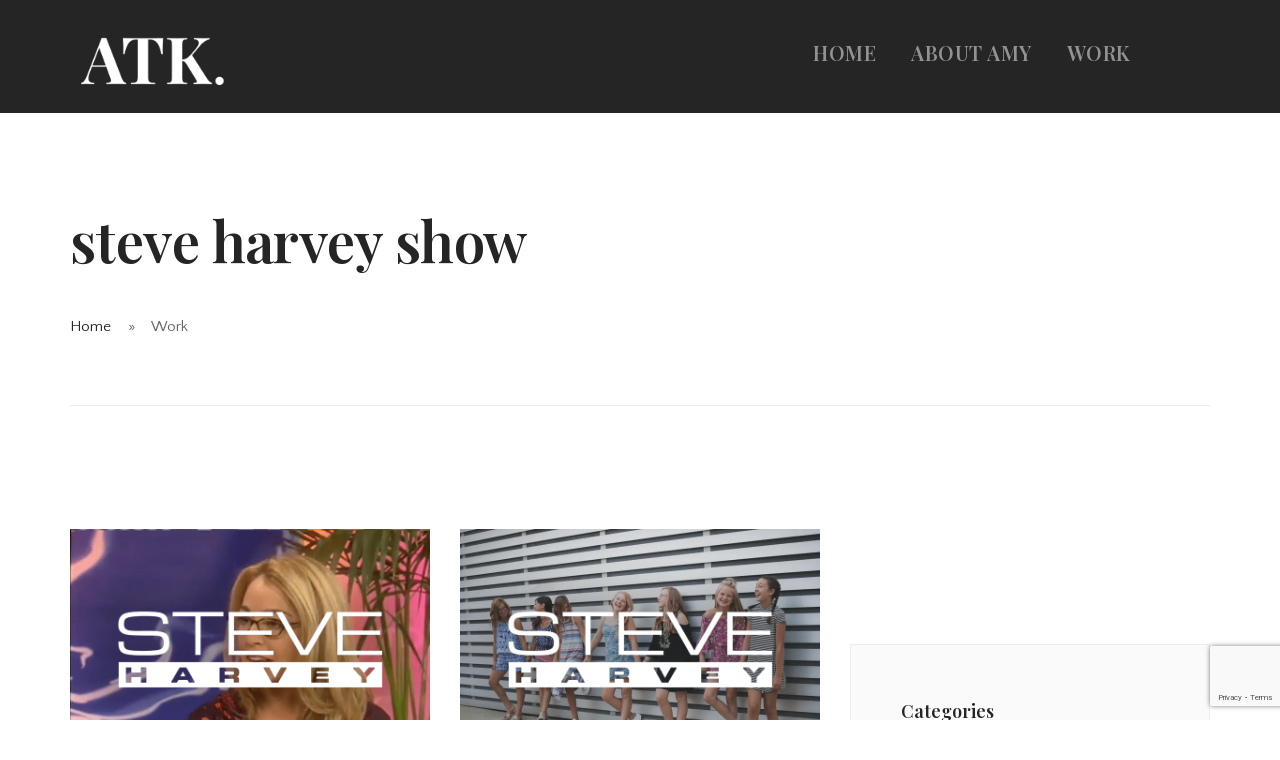

--- FILE ---
content_type: text/html; charset=UTF-8
request_url: https://www.amytarakoch.com/tag/steve-harvey-show/
body_size: 9124
content:
<!doctype html>
<html lang="en-US">

<head>
	<meta charset="UTF-8">
	<meta name="viewport" content="width=device-width, initial-scale=1.0">
	<meta http-equiv="X-UA-Compatible" content="IE=edge, IE=11, IE=10"> 
	<link rel="pingback" href="https://www.amytarakoch.com/xmlrpc.php" />
	<title>steve harvey show &#8211; Amy Tara Koch</title>
<meta name='robots' content='max-image-preview:large' />
<link rel='dns-prefetch' href='//fonts.googleapis.com' />
<link rel="alternate" type="application/rss+xml" title="Amy Tara Koch &raquo; Feed" href="https://www.amytarakoch.com/feed/" />
<link rel="alternate" type="application/rss+xml" title="Amy Tara Koch &raquo; Comments Feed" href="https://www.amytarakoch.com/comments/feed/" />
<link rel="alternate" type="application/rss+xml" title="Amy Tara Koch &raquo; steve harvey show Tag Feed" href="https://www.amytarakoch.com/tag/steve-harvey-show/feed/" />
<style id='wp-img-auto-sizes-contain-inline-css' type='text/css'>
img:is([sizes=auto i],[sizes^="auto," i]){contain-intrinsic-size:3000px 1500px}
/*# sourceURL=wp-img-auto-sizes-contain-inline-css */
</style>
<style id='wp-emoji-styles-inline-css' type='text/css'>

	img.wp-smiley, img.emoji {
		display: inline !important;
		border: none !important;
		box-shadow: none !important;
		height: 1em !important;
		width: 1em !important;
		margin: 0 0.07em !important;
		vertical-align: -0.1em !important;
		background: none !important;
		padding: 0 !important;
	}
/*# sourceURL=wp-emoji-styles-inline-css */
</style>
<style id='wp-block-library-inline-css' type='text/css'>
:root{--wp-block-synced-color:#7a00df;--wp-block-synced-color--rgb:122,0,223;--wp-bound-block-color:var(--wp-block-synced-color);--wp-editor-canvas-background:#ddd;--wp-admin-theme-color:#007cba;--wp-admin-theme-color--rgb:0,124,186;--wp-admin-theme-color-darker-10:#006ba1;--wp-admin-theme-color-darker-10--rgb:0,107,160.5;--wp-admin-theme-color-darker-20:#005a87;--wp-admin-theme-color-darker-20--rgb:0,90,135;--wp-admin-border-width-focus:2px}@media (min-resolution:192dpi){:root{--wp-admin-border-width-focus:1.5px}}.wp-element-button{cursor:pointer}:root .has-very-light-gray-background-color{background-color:#eee}:root .has-very-dark-gray-background-color{background-color:#313131}:root .has-very-light-gray-color{color:#eee}:root .has-very-dark-gray-color{color:#313131}:root .has-vivid-green-cyan-to-vivid-cyan-blue-gradient-background{background:linear-gradient(135deg,#00d084,#0693e3)}:root .has-purple-crush-gradient-background{background:linear-gradient(135deg,#34e2e4,#4721fb 50%,#ab1dfe)}:root .has-hazy-dawn-gradient-background{background:linear-gradient(135deg,#faaca8,#dad0ec)}:root .has-subdued-olive-gradient-background{background:linear-gradient(135deg,#fafae1,#67a671)}:root .has-atomic-cream-gradient-background{background:linear-gradient(135deg,#fdd79a,#004a59)}:root .has-nightshade-gradient-background{background:linear-gradient(135deg,#330968,#31cdcf)}:root .has-midnight-gradient-background{background:linear-gradient(135deg,#020381,#2874fc)}:root{--wp--preset--font-size--normal:16px;--wp--preset--font-size--huge:42px}.has-regular-font-size{font-size:1em}.has-larger-font-size{font-size:2.625em}.has-normal-font-size{font-size:var(--wp--preset--font-size--normal)}.has-huge-font-size{font-size:var(--wp--preset--font-size--huge)}.has-text-align-center{text-align:center}.has-text-align-left{text-align:left}.has-text-align-right{text-align:right}.has-fit-text{white-space:nowrap!important}#end-resizable-editor-section{display:none}.aligncenter{clear:both}.items-justified-left{justify-content:flex-start}.items-justified-center{justify-content:center}.items-justified-right{justify-content:flex-end}.items-justified-space-between{justify-content:space-between}.screen-reader-text{border:0;clip-path:inset(50%);height:1px;margin:-1px;overflow:hidden;padding:0;position:absolute;width:1px;word-wrap:normal!important}.screen-reader-text:focus{background-color:#ddd;clip-path:none;color:#444;display:block;font-size:1em;height:auto;left:5px;line-height:normal;padding:15px 23px 14px;text-decoration:none;top:5px;width:auto;z-index:100000}html :where(.has-border-color){border-style:solid}html :where([style*=border-top-color]){border-top-style:solid}html :where([style*=border-right-color]){border-right-style:solid}html :where([style*=border-bottom-color]){border-bottom-style:solid}html :where([style*=border-left-color]){border-left-style:solid}html :where([style*=border-width]){border-style:solid}html :where([style*=border-top-width]){border-top-style:solid}html :where([style*=border-right-width]){border-right-style:solid}html :where([style*=border-bottom-width]){border-bottom-style:solid}html :where([style*=border-left-width]){border-left-style:solid}html :where(img[class*=wp-image-]){height:auto;max-width:100%}:where(figure){margin:0 0 1em}html :where(.is-position-sticky){--wp-admin--admin-bar--position-offset:var(--wp-admin--admin-bar--height,0px)}@media screen and (max-width:600px){html :where(.is-position-sticky){--wp-admin--admin-bar--position-offset:0px}}

/*# sourceURL=wp-block-library-inline-css */
</style><style id='global-styles-inline-css' type='text/css'>
:root{--wp--preset--aspect-ratio--square: 1;--wp--preset--aspect-ratio--4-3: 4/3;--wp--preset--aspect-ratio--3-4: 3/4;--wp--preset--aspect-ratio--3-2: 3/2;--wp--preset--aspect-ratio--2-3: 2/3;--wp--preset--aspect-ratio--16-9: 16/9;--wp--preset--aspect-ratio--9-16: 9/16;--wp--preset--color--black: #000000;--wp--preset--color--cyan-bluish-gray: #abb8c3;--wp--preset--color--white: #ffffff;--wp--preset--color--pale-pink: #f78da7;--wp--preset--color--vivid-red: #cf2e2e;--wp--preset--color--luminous-vivid-orange: #ff6900;--wp--preset--color--luminous-vivid-amber: #fcb900;--wp--preset--color--light-green-cyan: #7bdcb5;--wp--preset--color--vivid-green-cyan: #00d084;--wp--preset--color--pale-cyan-blue: #8ed1fc;--wp--preset--color--vivid-cyan-blue: #0693e3;--wp--preset--color--vivid-purple: #9b51e0;--wp--preset--gradient--vivid-cyan-blue-to-vivid-purple: linear-gradient(135deg,rgb(6,147,227) 0%,rgb(155,81,224) 100%);--wp--preset--gradient--light-green-cyan-to-vivid-green-cyan: linear-gradient(135deg,rgb(122,220,180) 0%,rgb(0,208,130) 100%);--wp--preset--gradient--luminous-vivid-amber-to-luminous-vivid-orange: linear-gradient(135deg,rgb(252,185,0) 0%,rgb(255,105,0) 100%);--wp--preset--gradient--luminous-vivid-orange-to-vivid-red: linear-gradient(135deg,rgb(255,105,0) 0%,rgb(207,46,46) 100%);--wp--preset--gradient--very-light-gray-to-cyan-bluish-gray: linear-gradient(135deg,rgb(238,238,238) 0%,rgb(169,184,195) 100%);--wp--preset--gradient--cool-to-warm-spectrum: linear-gradient(135deg,rgb(74,234,220) 0%,rgb(151,120,209) 20%,rgb(207,42,186) 40%,rgb(238,44,130) 60%,rgb(251,105,98) 80%,rgb(254,248,76) 100%);--wp--preset--gradient--blush-light-purple: linear-gradient(135deg,rgb(255,206,236) 0%,rgb(152,150,240) 100%);--wp--preset--gradient--blush-bordeaux: linear-gradient(135deg,rgb(254,205,165) 0%,rgb(254,45,45) 50%,rgb(107,0,62) 100%);--wp--preset--gradient--luminous-dusk: linear-gradient(135deg,rgb(255,203,112) 0%,rgb(199,81,192) 50%,rgb(65,88,208) 100%);--wp--preset--gradient--pale-ocean: linear-gradient(135deg,rgb(255,245,203) 0%,rgb(182,227,212) 50%,rgb(51,167,181) 100%);--wp--preset--gradient--electric-grass: linear-gradient(135deg,rgb(202,248,128) 0%,rgb(113,206,126) 100%);--wp--preset--gradient--midnight: linear-gradient(135deg,rgb(2,3,129) 0%,rgb(40,116,252) 100%);--wp--preset--font-size--small: 13px;--wp--preset--font-size--medium: 20px;--wp--preset--font-size--large: 36px;--wp--preset--font-size--x-large: 42px;--wp--preset--spacing--20: 0.44rem;--wp--preset--spacing--30: 0.67rem;--wp--preset--spacing--40: 1rem;--wp--preset--spacing--50: 1.5rem;--wp--preset--spacing--60: 2.25rem;--wp--preset--spacing--70: 3.38rem;--wp--preset--spacing--80: 5.06rem;--wp--preset--shadow--natural: 6px 6px 9px rgba(0, 0, 0, 0.2);--wp--preset--shadow--deep: 12px 12px 50px rgba(0, 0, 0, 0.4);--wp--preset--shadow--sharp: 6px 6px 0px rgba(0, 0, 0, 0.2);--wp--preset--shadow--outlined: 6px 6px 0px -3px rgb(255, 255, 255), 6px 6px rgb(0, 0, 0);--wp--preset--shadow--crisp: 6px 6px 0px rgb(0, 0, 0);}:where(.is-layout-flex){gap: 0.5em;}:where(.is-layout-grid){gap: 0.5em;}body .is-layout-flex{display: flex;}.is-layout-flex{flex-wrap: wrap;align-items: center;}.is-layout-flex > :is(*, div){margin: 0;}body .is-layout-grid{display: grid;}.is-layout-grid > :is(*, div){margin: 0;}:where(.wp-block-columns.is-layout-flex){gap: 2em;}:where(.wp-block-columns.is-layout-grid){gap: 2em;}:where(.wp-block-post-template.is-layout-flex){gap: 1.25em;}:where(.wp-block-post-template.is-layout-grid){gap: 1.25em;}.has-black-color{color: var(--wp--preset--color--black) !important;}.has-cyan-bluish-gray-color{color: var(--wp--preset--color--cyan-bluish-gray) !important;}.has-white-color{color: var(--wp--preset--color--white) !important;}.has-pale-pink-color{color: var(--wp--preset--color--pale-pink) !important;}.has-vivid-red-color{color: var(--wp--preset--color--vivid-red) !important;}.has-luminous-vivid-orange-color{color: var(--wp--preset--color--luminous-vivid-orange) !important;}.has-luminous-vivid-amber-color{color: var(--wp--preset--color--luminous-vivid-amber) !important;}.has-light-green-cyan-color{color: var(--wp--preset--color--light-green-cyan) !important;}.has-vivid-green-cyan-color{color: var(--wp--preset--color--vivid-green-cyan) !important;}.has-pale-cyan-blue-color{color: var(--wp--preset--color--pale-cyan-blue) !important;}.has-vivid-cyan-blue-color{color: var(--wp--preset--color--vivid-cyan-blue) !important;}.has-vivid-purple-color{color: var(--wp--preset--color--vivid-purple) !important;}.has-black-background-color{background-color: var(--wp--preset--color--black) !important;}.has-cyan-bluish-gray-background-color{background-color: var(--wp--preset--color--cyan-bluish-gray) !important;}.has-white-background-color{background-color: var(--wp--preset--color--white) !important;}.has-pale-pink-background-color{background-color: var(--wp--preset--color--pale-pink) !important;}.has-vivid-red-background-color{background-color: var(--wp--preset--color--vivid-red) !important;}.has-luminous-vivid-orange-background-color{background-color: var(--wp--preset--color--luminous-vivid-orange) !important;}.has-luminous-vivid-amber-background-color{background-color: var(--wp--preset--color--luminous-vivid-amber) !important;}.has-light-green-cyan-background-color{background-color: var(--wp--preset--color--light-green-cyan) !important;}.has-vivid-green-cyan-background-color{background-color: var(--wp--preset--color--vivid-green-cyan) !important;}.has-pale-cyan-blue-background-color{background-color: var(--wp--preset--color--pale-cyan-blue) !important;}.has-vivid-cyan-blue-background-color{background-color: var(--wp--preset--color--vivid-cyan-blue) !important;}.has-vivid-purple-background-color{background-color: var(--wp--preset--color--vivid-purple) !important;}.has-black-border-color{border-color: var(--wp--preset--color--black) !important;}.has-cyan-bluish-gray-border-color{border-color: var(--wp--preset--color--cyan-bluish-gray) !important;}.has-white-border-color{border-color: var(--wp--preset--color--white) !important;}.has-pale-pink-border-color{border-color: var(--wp--preset--color--pale-pink) !important;}.has-vivid-red-border-color{border-color: var(--wp--preset--color--vivid-red) !important;}.has-luminous-vivid-orange-border-color{border-color: var(--wp--preset--color--luminous-vivid-orange) !important;}.has-luminous-vivid-amber-border-color{border-color: var(--wp--preset--color--luminous-vivid-amber) !important;}.has-light-green-cyan-border-color{border-color: var(--wp--preset--color--light-green-cyan) !important;}.has-vivid-green-cyan-border-color{border-color: var(--wp--preset--color--vivid-green-cyan) !important;}.has-pale-cyan-blue-border-color{border-color: var(--wp--preset--color--pale-cyan-blue) !important;}.has-vivid-cyan-blue-border-color{border-color: var(--wp--preset--color--vivid-cyan-blue) !important;}.has-vivid-purple-border-color{border-color: var(--wp--preset--color--vivid-purple) !important;}.has-vivid-cyan-blue-to-vivid-purple-gradient-background{background: var(--wp--preset--gradient--vivid-cyan-blue-to-vivid-purple) !important;}.has-light-green-cyan-to-vivid-green-cyan-gradient-background{background: var(--wp--preset--gradient--light-green-cyan-to-vivid-green-cyan) !important;}.has-luminous-vivid-amber-to-luminous-vivid-orange-gradient-background{background: var(--wp--preset--gradient--luminous-vivid-amber-to-luminous-vivid-orange) !important;}.has-luminous-vivid-orange-to-vivid-red-gradient-background{background: var(--wp--preset--gradient--luminous-vivid-orange-to-vivid-red) !important;}.has-very-light-gray-to-cyan-bluish-gray-gradient-background{background: var(--wp--preset--gradient--very-light-gray-to-cyan-bluish-gray) !important;}.has-cool-to-warm-spectrum-gradient-background{background: var(--wp--preset--gradient--cool-to-warm-spectrum) !important;}.has-blush-light-purple-gradient-background{background: var(--wp--preset--gradient--blush-light-purple) !important;}.has-blush-bordeaux-gradient-background{background: var(--wp--preset--gradient--blush-bordeaux) !important;}.has-luminous-dusk-gradient-background{background: var(--wp--preset--gradient--luminous-dusk) !important;}.has-pale-ocean-gradient-background{background: var(--wp--preset--gradient--pale-ocean) !important;}.has-electric-grass-gradient-background{background: var(--wp--preset--gradient--electric-grass) !important;}.has-midnight-gradient-background{background: var(--wp--preset--gradient--midnight) !important;}.has-small-font-size{font-size: var(--wp--preset--font-size--small) !important;}.has-medium-font-size{font-size: var(--wp--preset--font-size--medium) !important;}.has-large-font-size{font-size: var(--wp--preset--font-size--large) !important;}.has-x-large-font-size{font-size: var(--wp--preset--font-size--x-large) !important;}
/*# sourceURL=global-styles-inline-css */
</style>

<style id='classic-theme-styles-inline-css' type='text/css'>
/*! This file is auto-generated */
.wp-block-button__link{color:#fff;background-color:#32373c;border-radius:9999px;box-shadow:none;text-decoration:none;padding:calc(.667em + 2px) calc(1.333em + 2px);font-size:1.125em}.wp-block-file__button{background:#32373c;color:#fff;text-decoration:none}
/*# sourceURL=/wp-includes/css/classic-themes.min.css */
</style>
<link rel='stylesheet' id='contact-form-7-css' href='https://www.amytarakoch.com/wp-content/plugins/contact-form-7/includes/css/styles.css?ver=6.1.4' type='text/css' media='all' />
<link rel='stylesheet' id='stack-style-css' href='https://www.amytarakoch.com/wp-content/themes/stack/style.css?ver=6.9' type='text/css' media='all' />
<link rel='stylesheet' id='stack-child-style-css' href='https://www.amytarakoch.com/wp-content/themes/stack-child/style.css?ver=10.6.3' type='text/css' media='all' />
<link rel='stylesheet' id='ebor-google-font-css' href='//fonts.googleapis.com/css?family=Playfair+Display%3A600%2C+700%7CQuattrocento+Sans%3A400%7CMaterial+Icons&#038;ver=10.6.3' type='text/css' media='all' />
<link rel='stylesheet' id='bootstrap-css' href='https://www.amytarakoch.com/wp-content/themes/stack/style/css/bootstrap.css?ver=10.6.3' type='text/css' media='all' />
<link rel='stylesheet' id='ebor-icons-css' href='https://www.amytarakoch.com/wp-content/themes/stack/style/css/icons.css?ver=10.6.3' type='text/css' media='all' />
<link rel='stylesheet' id='ebor-plugins-css' href='https://www.amytarakoch.com/wp-content/themes/stack/style/css/plugins.css?ver=10.6.3' type='text/css' media='all' />
<link rel='stylesheet' id='ebor-theme-css' href='https://www.amytarakoch.com/wp-content/uploads/wp-less/stack/style/css/theme-df8e077f48.css' type='text/css' media='all' />
<link rel='stylesheet' id='ebor-style-css' href='https://www.amytarakoch.com/wp-content/themes/stack-child/style.css?ver=10.6.3' type='text/css' media='all' />
<style id='ebor-style-inline-css' type='text/css'>

			.btn--primary .btn__text, .btn--primary:visited .btn__text {
			    color: #ffffff;	
			}
			input[type].btn--primary,
			.pos-fixed.bar--transparent.bg--primary,
			.ebor-cart-count, .woocommerce #respond input#submit.alt.disabled, .woocommerce #respond input#submit.alt.disabled:hover, .woocommerce #respond input#submit.alt:disabled, .woocommerce #respond input#submit.alt:disabled:hover, .woocommerce #respond input#submit.alt:disabled[disabled], .woocommerce #respond input#submit.alt:disabled[disabled]:hover, .woocommerce a.button.alt.disabled, .woocommerce a.button.alt.disabled:hover, .woocommerce a.button.alt:disabled, .woocommerce a.button.alt:disabled:hover, .woocommerce a.button.alt:disabled[disabled], .woocommerce a.button.alt:disabled[disabled]:hover, .woocommerce button.button.alt.disabled, .woocommerce button.button.alt.disabled:hover, .woocommerce button.button.alt:disabled, .woocommerce button.button.alt:disabled:hover, .woocommerce button.button.alt:disabled[disabled], .woocommerce button.button.alt:disabled[disabled]:hover, .woocommerce input.button.alt.disabled, .woocommerce input.button.alt.disabled:hover, .woocommerce input.button.alt:disabled, .woocommerce input.button.alt:disabled:hover, .woocommerce input.button.alt:disabled[disabled], .woocommerce input.button.alt:disabled[disabled]:hover {
				background: #252525;	
			}
			.pos-fixed.bar--transparent.bg--secondary {
				background: #FAFAFA;
			}
			.pos-fixed.bar--transparent.bg--dark {
				background: #252525;
			}
			.pos-fixed.bar--transparent.bg--primary-1 {
				background: #31639C;
			}
			.bg--white h1, .bg--white h2, .bg--white h3, .bg--white h4, .bg--white h5, .bg--white h6, .bg--white i, .mobile-header .cart-link {
			    color: #252525;
			}
			@media all and (max-width:767px) {
			    .bar.bg--dark.bar--mobile-sticky[data-scroll-class*="fixed"].pos-fixed,
			    .bar.bg--dark.bar--mobile-sticky[data-scroll-class*="fixed"]+.bar.pos-fixed {
			    	background: #252525;
			    }
			    .bar.bg--secondary.bar--mobile-sticky[data-scroll-class*="fixed"].pos-fixed,
			    .bar.bg--secondary.bar--mobile-sticky[data-scroll-class*="fixed"]+.bar.pos-fixed {
			    	background: #FAFAFA;
			    }
			}
			.thumbnails-slider .thumbnail-trigger.active img {
				border: 1px solid #252525;
			}
			.menu-horizontal > li > a, .menu-horizontal > li > span, .menu-horizontal > li > .modal-instance > .modal-trigger {
				font-size: 1em;
			}
			.woocommerce #respond input#submit.alt, 
			.woocommerce a.button.alt, 
			.woocommerce button.button.alt, 
			.woocommerce input.button.alt,
			.woocommerce #respond input#submit, 
			.woocommerce a.button, 
			.woocommerce button.button, 
			.woocommerce input.button {
				background: #252525;
				color: #fff;
				transition: 0.1s linear;
			}
			.woocommerce #respond input#submit.alt:hover, 
			.woocommerce a.button.alt:hover, 
			.woocommerce button.button.alt:hover, 
			.woocommerce input.button.alt:hover,
			.woocommerce #respond input#submit:hover, 
			.woocommerce a.button:hover, 
			.woocommerce button.button:hover, 
			.woocommerce input.button:hover {
				color: #fff;
				opacity: 0.9;
				background: #252525;
				transform: translate3d(0, -2px, 0);
				-webkit-transform: translate3d(0, -2px, 0);
			}
		
/*# sourceURL=ebor-style-inline-css */
</style>
<link rel='stylesheet' id='ebor-iconsmind-css' href='https://www.amytarakoch.com/wp-content/themes/stack/style/css/iconsmind.css?ver=10.6.3' type='text/css' media='all' />
<script type="text/javascript" src="https://www.amytarakoch.com/wp-includes/js/jquery/jquery.min.js?ver=3.7.1" id="jquery-core-js"></script>
<script type="text/javascript" src="https://www.amytarakoch.com/wp-includes/js/jquery/jquery-migrate.min.js?ver=3.4.1" id="jquery-migrate-js"></script>
<link rel="https://api.w.org/" href="https://www.amytarakoch.com/wp-json/" /><link rel="alternate" title="JSON" type="application/json" href="https://www.amytarakoch.com/wp-json/wp/v2/tags/189" /><link rel="EditURI" type="application/rsd+xml" title="RSD" href="https://www.amytarakoch.com/xmlrpc.php?rsd" />
<meta name="generator" content="WordPress 6.9" />
<link rel="icon" href="https://www.amytarakoch.com/wp-content/uploads/2021/02/cropped-ATK-Logo2021-32x32.png" sizes="32x32" />
<link rel="icon" href="https://www.amytarakoch.com/wp-content/uploads/2021/02/cropped-ATK-Logo2021-192x192.png" sizes="192x192" />
<link rel="apple-touch-icon" href="https://www.amytarakoch.com/wp-content/uploads/2021/02/cropped-ATK-Logo2021-180x180.png" />
<meta name="msapplication-TileImage" content="https://www.amytarakoch.com/wp-content/uploads/2021/02/cropped-ATK-Logo2021-270x270.png" />
		<style type="text/css" id="wp-custom-css">
			footer .logo {
    max-height: 5em;
}



ul#menu-main-menu {
	font-size: 1.3em;
  top: 13px;
}

section.space--xs, footer.space--xs {
    padding-top: 1.714286em;
    padding-bottom: 0.714286em;
}

@media (min-width: 768px)
footer.footer-3 .social-list {
    position: relative;
    top: 29px; !important
    font-size: 1.4em;
}


ul.social-list.list-inline.list--hover.stack-footer-social {
	 margin: .75em 0;
    font-size: 1.5em;
}

.menu-horizontal>li, .menu-vertical>li {
    font-family: Playfair Display,roboto,helvetica,Sans-Serif;
}		</style>
		</head>

<body class="archive tag tag-steve-harvey-show tag-189 wp-theme-stack wp-child-theme-stack-child stack--square normal-layout active-tabs active-accordions parallax-enable-mobile variant-v1-6-0" data-smooth-scroll-offset="0" data-smooth-scroll-offset-mobile="0" data-skip-responsive-menu="no">


<a href="#" id="start" title="Start"></a>

<div class="notification pos-top pos-right search-box bg--white border--bottom" data-animation="from-top" data-notification-link="search-box">
	<form method="get" action="https://www.amytarakoch.com/">
		<div class="row">
			<div class="col-md-6 col-md-offset-3 col-sm-8 col-sm-offset-2">
				<input type="search" name="s" placeholder="Type search query and hit enter" />
			</div>
		</div><!--end of row-->
	</form>
</div><!--end of notification-->
<div class="nav-container">
	
	<div class="bar bar--sm visible-xs bg--dark bar--mobile-sticky" data-scroll-class="200px:pos-fixed">
		<div class="container">
			<div class="row">
				<div class="col-xs-8 col-sm-10">
					
<a href="https://www.amytarakoch.com/" class="logo-holder">
		<img class="logo logo-dark" alt="Amy Tara Koch" src="https://www.amytarakoch.com/wp-content/uploads/2022/11/atk-black.png" />
	<img class="logo logo-light" alt="Amy Tara Koch" src="https://www.amytarakoch.com/wp-content/uploads/2022/11/atk-white.png" />
</a>				</div>
				<div class="col-xs-4 col-sm-2 text-right mobile-header">
										<a href="#" class="hamburger-toggle" data-toggle-class="#menu1;hidden-xs">
						<i class="icon--sm stack-interface stack-menu"></i>
					</a>
				</div>
			</div><!--end of row-->
		</div><!--end of container-->
	</div><!--end bar-->
	
	<nav id="menu1" class="bar bar--sm bar-1 hidden-xs hiddem-sm bg--dark" data-scroll-class="200px:pos-fixed">
		<div class="container">
			<div class="row">
				<div class="col-md-1 col-sm-2 hidden-xs">
					<div class="bar__module">
						
<a href="https://www.amytarakoch.com/" class="logo-holder">
		<img class="logo logo-dark" alt="Amy Tara Koch" src="https://www.amytarakoch.com/wp-content/uploads/2022/11/atk-black.png" />
	<img class="logo logo-light" alt="Amy Tara Koch" src="https://www.amytarakoch.com/wp-content/uploads/2022/11/atk-white.png" />
</a>	
					</div><!--end module-->
				</div>
				<div class="col-md-11 col-sm-12 text-right text-left-xs text-left-sm">
					<div class="bar__module">
	<ul id="menu-main-menu" class="menu-horizontal text-left"><li id="menu-item-23394" class="menu-item menu-item-type-post_type menu-item-object-page menu-item-home menu-item-23394"><a href="https://www.amytarakoch.com/">Home</a></li>
<li id="menu-item-23376" class="menu-item menu-item-type-post_type menu-item-object-page menu-item-23376"><a href="https://www.amytarakoch.com/about-amy-tara-koch/">About Amy</a></li>
<li id="menu-item-21498" class="menu-item menu-item-type-post_type menu-item-object-page menu-item-21498"><a href="https://www.amytarakoch.com/work/">Work</a></li>
</ul></div>	
					
<div class="bar__module stack-header-buttons">
	
			<a href="#" data-notification-link="search-box">
			<i class="stack-search"></i>
		</a>
		
							
		
		
</div><!--end module-->				</div>
			</div><!--end of row-->
		</div><!--end of container-->
	</nav><!--end bar-->

</div>
<div class="main-container">


				<section class=" space--sm breadcrumb--section">
					
				    <div class="container">
				        <div class="row">
				            <div class="col-sm-12">
				            	<h1 class="team-title">steve harvey show</h1>
				                <ol class="breadcrumbs"><li><a href="https://www.amytarakoch.com/" class="home-link" rel="home">Home</a></li><li class="active">Work</li></ol>
				                <hr>
				            </div>
				        </div><!--end of row-->
				    </div><!--end of container-->
				</section>
			
<section class="space--sm unpad--top">
	<div class="container">
		<div class="row">

	<div class="col-sm-12 col-md-8">
		<div class="masonry">
		
						
			<div class="row">
				<div class="masonry__container">
				
					<div class="masonry__item col-sm-6"></div>
					
					<div id="post-632" class="masonry__item col-sm-6 post-632 post type-post status-publish format-standard has-post-thumbnail hentry category-featured tag-amy-tara-koch tag-atk tag-steve-harvey-show tag-style-expert">
	<article class="feature feature-1">
	
		<a href="https://www.amytarakoch.com/2013/02/13/new-mom-makeover-on-steve-harvey-show/" class="block">
			<img width="768" height="512" src="https://www.amytarakoch.com/wp-content/uploads/2013/02/stev2eharvy.png" class="attachment-large size-large wp-post-image" alt="" decoding="async" fetchpriority="high" srcset="https://www.amytarakoch.com/wp-content/uploads/2013/02/stev2eharvy.png 768w, https://www.amytarakoch.com/wp-content/uploads/2013/02/stev2eharvy-300x200.png 300w, https://www.amytarakoch.com/wp-content/uploads/2013/02/stev2eharvy-700x467.png 700w" sizes="(max-width: 768px) 100vw, 768px" />		</a>
		
		<div class="feature__body boxed boxed--border">
						<span>February 13, 2013</span>
			<a class="h5 display-block" href="https://www.amytarakoch.com/2013/02/13/new-mom-makeover-on-steve-harvey-show/">New Mom Makeover on Steve Harvey Show</a>			<a href="https://www.amytarakoch.com/2013/02/13/new-mom-makeover-on-steve-harvey-show/">Read More</a>
		</div>
		
	</article>
</div><!--end item--><div id="post-431" class="masonry__item col-sm-6 post-431 post type-post status-publish format-standard has-post-thumbnail hentry category-featured tag-amy-tara-koch tag-atk tag-steve-harvey-show tag-tween-fashion tag-tween-make-over">
	<article class="feature feature-1">
	
		<a href="https://www.amytarakoch.com/2012/10/22/tween-fashion-felonies/" class="block">
			<img width="768" height="512" src="https://www.amytarakoch.com/wp-content/uploads/2012/10/tweenfashion.png" class="attachment-large size-large wp-post-image" alt="" decoding="async" srcset="https://www.amytarakoch.com/wp-content/uploads/2012/10/tweenfashion.png 768w, https://www.amytarakoch.com/wp-content/uploads/2012/10/tweenfashion-300x200.png 300w, https://www.amytarakoch.com/wp-content/uploads/2012/10/tweenfashion-700x467.png 700w" sizes="(max-width: 768px) 100vw, 768px" />		</a>
		
		<div class="feature__body boxed boxed--border">
						<span>October 22, 2012</span>
			<a class="h5 display-block" href="https://www.amytarakoch.com/2012/10/22/tween-fashion-felonies/">Tween fashion felonies</a>			<a href="https://www.amytarakoch.com/2012/10/22/tween-fashion-felonies/">Read More</a>
		</div>
		
	</article>
</div><!--end item-->	
				</div><!--end of masonry container-->
			</div><!--end row-->
			
			
<div class="pagination">

		
		
		
</div>			
		</div><!--end masonry-->
	</div>
	
	<div class="col-md-4 hidden-sm">
	
		
		<div class="sidebar boxed boxed--border boxed--lg bg--secondary">
			<div id="categories-2" class="widget widget_categories sidebar__widget"><h5>Categories</h5>
			<ul>
					<li class="cat-item cat-item-1971 js-no-action"><a href="https://www.amytarakoch.com/category/featured/">Featured</a>
</li>
	<li class="cat-item cat-item-1967 js-no-action"><a href="https://www.amytarakoch.com/category/food/">Food</a>
</li>
	<li class="cat-item cat-item-3016 js-no-action"><a href="https://www.amytarakoch.com/category/musings/">Musings</a>
</li>
	<li class="cat-item cat-item-1969 js-no-action"><a href="https://www.amytarakoch.com/category/travel/">Travel</a>
</li>
			</ul>

			</div>		</div>
		
		
</div>
</div>	</div><!--end of container-->
</section>
            
<footer class="footer-3 text-center-xs space--xs">
	<div class="container">
		<div class="row">
			<div class="col-sm-6">
				
<a href="https://www.amytarakoch.com/" class="footer-logo-holder logo-holder">
	<img class="logo logo-dark" alt="Amy Tara Koch" src="https://www.amytarakoch.com/wp-content/uploads/2022/11/atk-black.png" />
	<img class="logo logo-light" alt="Amy Tara Koch" src="https://www.amytarakoch.com/wp-content/uploads/2022/11/atk-white.png" />
</a>			</div>
			<div class="col-sm-6 text-right text-center-xs">
				
<ul class="social-list list-inline list--hover stack-footer-social">
	<li>
					      <a href="https://www.facebook.com/amytarakochjournalist/" title="Amy Tara Koch Facebook Page" target="_blank">
						      <i class="socicon icon--xs socicon-facebook"></i>
					      </a>
					  </li><li>
					      <a href="https://instagram.com/amytarakoch" title="Amy Tara Koch Instagram Page" target="_blank">
						      <i class="socicon icon--xs socicon-instagram"></i>
					      </a>
					  </li><li>
					      <a href="https://twitter.com/amytarakoch" title="Amy Tara Koch Twitter Page" target="_blank">
						      <i class="socicon icon--xs socicon-twitter"></i>
					      </a>
					  </li></ul>			</div>
		</div><!--end of row-->
		<div class="row">
			<div class="col-sm-6">
				<p class="type--fine-print"></p>
			</div>
			<div class="col-sm-6 text-right text-center-xs">
				<div class="footer-stack-copyright">
	</div>			</div>
		</div><!--end of row-->
	</div><!--end of container-->
</footer>
</div><!-- /main-container -->

<a class="back-to-top inner-link" title="Back to top" href="#start" data-scroll-class="100vh:active">
	<i class="stack-interface stack-up-open-big"></i>
</a><script type="speculationrules">
{"prefetch":[{"source":"document","where":{"and":[{"href_matches":"/*"},{"not":{"href_matches":["/wp-*.php","/wp-admin/*","/wp-content/uploads/*","/wp-content/*","/wp-content/plugins/*","/wp-content/themes/stack-child/*","/wp-content/themes/stack/*","/*\\?(.+)"]}},{"not":{"selector_matches":"a[rel~=\"nofollow\"]"}},{"not":{"selector_matches":".no-prefetch, .no-prefetch a"}}]},"eagerness":"conservative"}]}
</script>
<script type="text/javascript" src="https://www.amytarakoch.com/wp-includes/js/dist/hooks.min.js?ver=dd5603f07f9220ed27f1" id="wp-hooks-js"></script>
<script type="text/javascript" src="https://www.amytarakoch.com/wp-includes/js/dist/i18n.min.js?ver=c26c3dc7bed366793375" id="wp-i18n-js"></script>
<script type="text/javascript" id="wp-i18n-js-after">
/* <![CDATA[ */
wp.i18n.setLocaleData( { 'text direction\u0004ltr': [ 'ltr' ] } );
//# sourceURL=wp-i18n-js-after
/* ]]> */
</script>
<script type="text/javascript" src="https://www.amytarakoch.com/wp-content/plugins/contact-form-7/includes/swv/js/index.js?ver=6.1.4" id="swv-js"></script>
<script type="text/javascript" id="contact-form-7-js-before">
/* <![CDATA[ */
var wpcf7 = {
    "api": {
        "root": "https:\/\/www.amytarakoch.com\/wp-json\/",
        "namespace": "contact-form-7\/v1"
    }
};
//# sourceURL=contact-form-7-js-before
/* ]]> */
</script>
<script type="text/javascript" src="https://www.amytarakoch.com/wp-content/plugins/contact-form-7/includes/js/index.js?ver=6.1.4" id="contact-form-7-js"></script>
<script type="text/javascript" src="https://www.google.com/recaptcha/api.js?render=6Lezy8IZAAAAAJj72pkPEJ7hv6wgn0OC6iv15UBf&amp;ver=3.0" id="google-recaptcha-js"></script>
<script type="text/javascript" src="https://www.amytarakoch.com/wp-includes/js/dist/vendor/wp-polyfill.min.js?ver=3.15.0" id="wp-polyfill-js"></script>
<script type="text/javascript" id="wpcf7-recaptcha-js-before">
/* <![CDATA[ */
var wpcf7_recaptcha = {
    "sitekey": "6Lezy8IZAAAAAJj72pkPEJ7hv6wgn0OC6iv15UBf",
    "actions": {
        "homepage": "homepage",
        "contactform": "contactform"
    }
};
//# sourceURL=wpcf7-recaptcha-js-before
/* ]]> */
</script>
<script type="text/javascript" src="https://www.amytarakoch.com/wp-content/plugins/contact-form-7/modules/recaptcha/index.js?ver=6.1.4" id="wpcf7-recaptcha-js"></script>
<script type="text/javascript" src="https://www.amytarakoch.com/wp-content/themes/stack/style/js/parallax.js?ver=10.6.3" id="ebor-parallax-js"></script>
<script type="text/javascript" src="https://www.amytarakoch.com/wp-content/themes/stack/style/js/isotope.js?ver=10.6.3" id="ebor-isotope-js"></script>
<script type="text/javascript" src="https://www.amytarakoch.com/wp-content/themes/stack/style/js/final-countdown.js?ver=10.6.3" id="final-countdown-js"></script>
<script type="text/javascript" src="https://www.amytarakoch.com/wp-content/themes/stack/style/js/flickity.js?ver=10.6.3" id="flickity-js"></script>
<script type="text/javascript" src="https://www.amytarakoch.com/wp-content/themes/stack/style/js/granim.js?ver=10.6.3" id="granim-js"></script>
<script type="text/javascript" src="https://www.amytarakoch.com/wp-content/themes/stack/style/js/smooth-scroll.js?ver=10.6.3" id="smooth-scroll-js"></script>
<script type="text/javascript" src="https://www.amytarakoch.com/wp-content/themes/stack/style/js/spectragram.js?ver=10.6.3" id="spectragram-js"></script>
<script type="text/javascript" src="https://www.amytarakoch.com/wp-content/themes/stack/style/js/twitter-post-fetcher.js?ver=10.6.3" id="twitter-post-fetcher-js"></script>
<script type="text/javascript" src="https://www.amytarakoch.com/wp-content/themes/stack/style/js/ytplayer.js?ver=10.6.3" id="ytplayer-js"></script>
<script type="text/javascript" src="https://www.amytarakoch.com/wp-content/themes/stack/style/js/easy-pie-chart.js?ver=10.6.3" id="easy-pie-chart-js"></script>
<script type="text/javascript" src="https://www.amytarakoch.com/wp-content/themes/stack/style/js/steps.js?ver=10.6.3" id="steps-js"></script>
<script type="text/javascript" src="https://www.amytarakoch.com/wp-content/themes/stack/style/js/lightbox.js?ver=10.6.3" id="lightbox-js"></script>
<script type="text/javascript" id="ebor-scripts-wp-js-extra">
/* <![CDATA[ */
var stack_data = {"access_token":"replaceWithYourOwn","client_id":"replaceWithYourOwn","typed_speed":"100","map_marker":"https://www.amytarakoch.com/wp-content/themes/stack/style/img/mapmarker.png","map_marker_title":"Stack","lightbox_text":"Image %1 of %2"};
//# sourceURL=ebor-scripts-wp-js-extra
/* ]]> */
</script>
<script type="text/javascript" src="https://www.amytarakoch.com/wp-content/themes/stack/style/js/scripts_wp.js?ver=10.6.3" id="ebor-scripts-wp-js"></script>
<script type="text/javascript" src="https://www.amytarakoch.com/wp-content/themes/stack/style/js/scripts.js?ver=10.6.3" id="ebor-scripts-js"></script>
<script id="wp-emoji-settings" type="application/json">
{"baseUrl":"https://s.w.org/images/core/emoji/17.0.2/72x72/","ext":".png","svgUrl":"https://s.w.org/images/core/emoji/17.0.2/svg/","svgExt":".svg","source":{"concatemoji":"https://www.amytarakoch.com/wp-includes/js/wp-emoji-release.min.js?ver=6.9"}}
</script>
<script type="module">
/* <![CDATA[ */
/*! This file is auto-generated */
const a=JSON.parse(document.getElementById("wp-emoji-settings").textContent),o=(window._wpemojiSettings=a,"wpEmojiSettingsSupports"),s=["flag","emoji"];function i(e){try{var t={supportTests:e,timestamp:(new Date).valueOf()};sessionStorage.setItem(o,JSON.stringify(t))}catch(e){}}function c(e,t,n){e.clearRect(0,0,e.canvas.width,e.canvas.height),e.fillText(t,0,0);t=new Uint32Array(e.getImageData(0,0,e.canvas.width,e.canvas.height).data);e.clearRect(0,0,e.canvas.width,e.canvas.height),e.fillText(n,0,0);const a=new Uint32Array(e.getImageData(0,0,e.canvas.width,e.canvas.height).data);return t.every((e,t)=>e===a[t])}function p(e,t){e.clearRect(0,0,e.canvas.width,e.canvas.height),e.fillText(t,0,0);var n=e.getImageData(16,16,1,1);for(let e=0;e<n.data.length;e++)if(0!==n.data[e])return!1;return!0}function u(e,t,n,a){switch(t){case"flag":return n(e,"\ud83c\udff3\ufe0f\u200d\u26a7\ufe0f","\ud83c\udff3\ufe0f\u200b\u26a7\ufe0f")?!1:!n(e,"\ud83c\udde8\ud83c\uddf6","\ud83c\udde8\u200b\ud83c\uddf6")&&!n(e,"\ud83c\udff4\udb40\udc67\udb40\udc62\udb40\udc65\udb40\udc6e\udb40\udc67\udb40\udc7f","\ud83c\udff4\u200b\udb40\udc67\u200b\udb40\udc62\u200b\udb40\udc65\u200b\udb40\udc6e\u200b\udb40\udc67\u200b\udb40\udc7f");case"emoji":return!a(e,"\ud83e\u1fac8")}return!1}function f(e,t,n,a){let r;const o=(r="undefined"!=typeof WorkerGlobalScope&&self instanceof WorkerGlobalScope?new OffscreenCanvas(300,150):document.createElement("canvas")).getContext("2d",{willReadFrequently:!0}),s=(o.textBaseline="top",o.font="600 32px Arial",{});return e.forEach(e=>{s[e]=t(o,e,n,a)}),s}function r(e){var t=document.createElement("script");t.src=e,t.defer=!0,document.head.appendChild(t)}a.supports={everything:!0,everythingExceptFlag:!0},new Promise(t=>{let n=function(){try{var e=JSON.parse(sessionStorage.getItem(o));if("object"==typeof e&&"number"==typeof e.timestamp&&(new Date).valueOf()<e.timestamp+604800&&"object"==typeof e.supportTests)return e.supportTests}catch(e){}return null}();if(!n){if("undefined"!=typeof Worker&&"undefined"!=typeof OffscreenCanvas&&"undefined"!=typeof URL&&URL.createObjectURL&&"undefined"!=typeof Blob)try{var e="postMessage("+f.toString()+"("+[JSON.stringify(s),u.toString(),c.toString(),p.toString()].join(",")+"));",a=new Blob([e],{type:"text/javascript"});const r=new Worker(URL.createObjectURL(a),{name:"wpTestEmojiSupports"});return void(r.onmessage=e=>{i(n=e.data),r.terminate(),t(n)})}catch(e){}i(n=f(s,u,c,p))}t(n)}).then(e=>{for(const n in e)a.supports[n]=e[n],a.supports.everything=a.supports.everything&&a.supports[n],"flag"!==n&&(a.supports.everythingExceptFlag=a.supports.everythingExceptFlag&&a.supports[n]);var t;a.supports.everythingExceptFlag=a.supports.everythingExceptFlag&&!a.supports.flag,a.supports.everything||((t=a.source||{}).concatemoji?r(t.concatemoji):t.wpemoji&&t.twemoji&&(r(t.twemoji),r(t.wpemoji)))});
//# sourceURL=https://www.amytarakoch.com/wp-includes/js/wp-emoji-loader.min.js
/* ]]> */
</script>
<script defer src="https://static.cloudflareinsights.com/beacon.min.js/vcd15cbe7772f49c399c6a5babf22c1241717689176015" integrity="sha512-ZpsOmlRQV6y907TI0dKBHq9Md29nnaEIPlkf84rnaERnq6zvWvPUqr2ft8M1aS28oN72PdrCzSjY4U6VaAw1EQ==" data-cf-beacon='{"version":"2024.11.0","token":"3493eecaab384680b6ee304bbad5a3f9","r":1,"server_timing":{"name":{"cfCacheStatus":true,"cfEdge":true,"cfExtPri":true,"cfL4":true,"cfOrigin":true,"cfSpeedBrain":true},"location_startswith":null}}' crossorigin="anonymous"></script>
</body>
</html>

--- FILE ---
content_type: text/html; charset=utf-8
request_url: https://www.google.com/recaptcha/api2/anchor?ar=1&k=6Lezy8IZAAAAAJj72pkPEJ7hv6wgn0OC6iv15UBf&co=aHR0cHM6Ly93d3cuYW15dGFyYWtvY2guY29tOjQ0Mw..&hl=en&v=PoyoqOPhxBO7pBk68S4YbpHZ&size=invisible&anchor-ms=20000&execute-ms=30000&cb=yx9ui9p0geve
body_size: 48577
content:
<!DOCTYPE HTML><html dir="ltr" lang="en"><head><meta http-equiv="Content-Type" content="text/html; charset=UTF-8">
<meta http-equiv="X-UA-Compatible" content="IE=edge">
<title>reCAPTCHA</title>
<style type="text/css">
/* cyrillic-ext */
@font-face {
  font-family: 'Roboto';
  font-style: normal;
  font-weight: 400;
  font-stretch: 100%;
  src: url(//fonts.gstatic.com/s/roboto/v48/KFO7CnqEu92Fr1ME7kSn66aGLdTylUAMa3GUBHMdazTgWw.woff2) format('woff2');
  unicode-range: U+0460-052F, U+1C80-1C8A, U+20B4, U+2DE0-2DFF, U+A640-A69F, U+FE2E-FE2F;
}
/* cyrillic */
@font-face {
  font-family: 'Roboto';
  font-style: normal;
  font-weight: 400;
  font-stretch: 100%;
  src: url(//fonts.gstatic.com/s/roboto/v48/KFO7CnqEu92Fr1ME7kSn66aGLdTylUAMa3iUBHMdazTgWw.woff2) format('woff2');
  unicode-range: U+0301, U+0400-045F, U+0490-0491, U+04B0-04B1, U+2116;
}
/* greek-ext */
@font-face {
  font-family: 'Roboto';
  font-style: normal;
  font-weight: 400;
  font-stretch: 100%;
  src: url(//fonts.gstatic.com/s/roboto/v48/KFO7CnqEu92Fr1ME7kSn66aGLdTylUAMa3CUBHMdazTgWw.woff2) format('woff2');
  unicode-range: U+1F00-1FFF;
}
/* greek */
@font-face {
  font-family: 'Roboto';
  font-style: normal;
  font-weight: 400;
  font-stretch: 100%;
  src: url(//fonts.gstatic.com/s/roboto/v48/KFO7CnqEu92Fr1ME7kSn66aGLdTylUAMa3-UBHMdazTgWw.woff2) format('woff2');
  unicode-range: U+0370-0377, U+037A-037F, U+0384-038A, U+038C, U+038E-03A1, U+03A3-03FF;
}
/* math */
@font-face {
  font-family: 'Roboto';
  font-style: normal;
  font-weight: 400;
  font-stretch: 100%;
  src: url(//fonts.gstatic.com/s/roboto/v48/KFO7CnqEu92Fr1ME7kSn66aGLdTylUAMawCUBHMdazTgWw.woff2) format('woff2');
  unicode-range: U+0302-0303, U+0305, U+0307-0308, U+0310, U+0312, U+0315, U+031A, U+0326-0327, U+032C, U+032F-0330, U+0332-0333, U+0338, U+033A, U+0346, U+034D, U+0391-03A1, U+03A3-03A9, U+03B1-03C9, U+03D1, U+03D5-03D6, U+03F0-03F1, U+03F4-03F5, U+2016-2017, U+2034-2038, U+203C, U+2040, U+2043, U+2047, U+2050, U+2057, U+205F, U+2070-2071, U+2074-208E, U+2090-209C, U+20D0-20DC, U+20E1, U+20E5-20EF, U+2100-2112, U+2114-2115, U+2117-2121, U+2123-214F, U+2190, U+2192, U+2194-21AE, U+21B0-21E5, U+21F1-21F2, U+21F4-2211, U+2213-2214, U+2216-22FF, U+2308-230B, U+2310, U+2319, U+231C-2321, U+2336-237A, U+237C, U+2395, U+239B-23B7, U+23D0, U+23DC-23E1, U+2474-2475, U+25AF, U+25B3, U+25B7, U+25BD, U+25C1, U+25CA, U+25CC, U+25FB, U+266D-266F, U+27C0-27FF, U+2900-2AFF, U+2B0E-2B11, U+2B30-2B4C, U+2BFE, U+3030, U+FF5B, U+FF5D, U+1D400-1D7FF, U+1EE00-1EEFF;
}
/* symbols */
@font-face {
  font-family: 'Roboto';
  font-style: normal;
  font-weight: 400;
  font-stretch: 100%;
  src: url(//fonts.gstatic.com/s/roboto/v48/KFO7CnqEu92Fr1ME7kSn66aGLdTylUAMaxKUBHMdazTgWw.woff2) format('woff2');
  unicode-range: U+0001-000C, U+000E-001F, U+007F-009F, U+20DD-20E0, U+20E2-20E4, U+2150-218F, U+2190, U+2192, U+2194-2199, U+21AF, U+21E6-21F0, U+21F3, U+2218-2219, U+2299, U+22C4-22C6, U+2300-243F, U+2440-244A, U+2460-24FF, U+25A0-27BF, U+2800-28FF, U+2921-2922, U+2981, U+29BF, U+29EB, U+2B00-2BFF, U+4DC0-4DFF, U+FFF9-FFFB, U+10140-1018E, U+10190-1019C, U+101A0, U+101D0-101FD, U+102E0-102FB, U+10E60-10E7E, U+1D2C0-1D2D3, U+1D2E0-1D37F, U+1F000-1F0FF, U+1F100-1F1AD, U+1F1E6-1F1FF, U+1F30D-1F30F, U+1F315, U+1F31C, U+1F31E, U+1F320-1F32C, U+1F336, U+1F378, U+1F37D, U+1F382, U+1F393-1F39F, U+1F3A7-1F3A8, U+1F3AC-1F3AF, U+1F3C2, U+1F3C4-1F3C6, U+1F3CA-1F3CE, U+1F3D4-1F3E0, U+1F3ED, U+1F3F1-1F3F3, U+1F3F5-1F3F7, U+1F408, U+1F415, U+1F41F, U+1F426, U+1F43F, U+1F441-1F442, U+1F444, U+1F446-1F449, U+1F44C-1F44E, U+1F453, U+1F46A, U+1F47D, U+1F4A3, U+1F4B0, U+1F4B3, U+1F4B9, U+1F4BB, U+1F4BF, U+1F4C8-1F4CB, U+1F4D6, U+1F4DA, U+1F4DF, U+1F4E3-1F4E6, U+1F4EA-1F4ED, U+1F4F7, U+1F4F9-1F4FB, U+1F4FD-1F4FE, U+1F503, U+1F507-1F50B, U+1F50D, U+1F512-1F513, U+1F53E-1F54A, U+1F54F-1F5FA, U+1F610, U+1F650-1F67F, U+1F687, U+1F68D, U+1F691, U+1F694, U+1F698, U+1F6AD, U+1F6B2, U+1F6B9-1F6BA, U+1F6BC, U+1F6C6-1F6CF, U+1F6D3-1F6D7, U+1F6E0-1F6EA, U+1F6F0-1F6F3, U+1F6F7-1F6FC, U+1F700-1F7FF, U+1F800-1F80B, U+1F810-1F847, U+1F850-1F859, U+1F860-1F887, U+1F890-1F8AD, U+1F8B0-1F8BB, U+1F8C0-1F8C1, U+1F900-1F90B, U+1F93B, U+1F946, U+1F984, U+1F996, U+1F9E9, U+1FA00-1FA6F, U+1FA70-1FA7C, U+1FA80-1FA89, U+1FA8F-1FAC6, U+1FACE-1FADC, U+1FADF-1FAE9, U+1FAF0-1FAF8, U+1FB00-1FBFF;
}
/* vietnamese */
@font-face {
  font-family: 'Roboto';
  font-style: normal;
  font-weight: 400;
  font-stretch: 100%;
  src: url(//fonts.gstatic.com/s/roboto/v48/KFO7CnqEu92Fr1ME7kSn66aGLdTylUAMa3OUBHMdazTgWw.woff2) format('woff2');
  unicode-range: U+0102-0103, U+0110-0111, U+0128-0129, U+0168-0169, U+01A0-01A1, U+01AF-01B0, U+0300-0301, U+0303-0304, U+0308-0309, U+0323, U+0329, U+1EA0-1EF9, U+20AB;
}
/* latin-ext */
@font-face {
  font-family: 'Roboto';
  font-style: normal;
  font-weight: 400;
  font-stretch: 100%;
  src: url(//fonts.gstatic.com/s/roboto/v48/KFO7CnqEu92Fr1ME7kSn66aGLdTylUAMa3KUBHMdazTgWw.woff2) format('woff2');
  unicode-range: U+0100-02BA, U+02BD-02C5, U+02C7-02CC, U+02CE-02D7, U+02DD-02FF, U+0304, U+0308, U+0329, U+1D00-1DBF, U+1E00-1E9F, U+1EF2-1EFF, U+2020, U+20A0-20AB, U+20AD-20C0, U+2113, U+2C60-2C7F, U+A720-A7FF;
}
/* latin */
@font-face {
  font-family: 'Roboto';
  font-style: normal;
  font-weight: 400;
  font-stretch: 100%;
  src: url(//fonts.gstatic.com/s/roboto/v48/KFO7CnqEu92Fr1ME7kSn66aGLdTylUAMa3yUBHMdazQ.woff2) format('woff2');
  unicode-range: U+0000-00FF, U+0131, U+0152-0153, U+02BB-02BC, U+02C6, U+02DA, U+02DC, U+0304, U+0308, U+0329, U+2000-206F, U+20AC, U+2122, U+2191, U+2193, U+2212, U+2215, U+FEFF, U+FFFD;
}
/* cyrillic-ext */
@font-face {
  font-family: 'Roboto';
  font-style: normal;
  font-weight: 500;
  font-stretch: 100%;
  src: url(//fonts.gstatic.com/s/roboto/v48/KFO7CnqEu92Fr1ME7kSn66aGLdTylUAMa3GUBHMdazTgWw.woff2) format('woff2');
  unicode-range: U+0460-052F, U+1C80-1C8A, U+20B4, U+2DE0-2DFF, U+A640-A69F, U+FE2E-FE2F;
}
/* cyrillic */
@font-face {
  font-family: 'Roboto';
  font-style: normal;
  font-weight: 500;
  font-stretch: 100%;
  src: url(//fonts.gstatic.com/s/roboto/v48/KFO7CnqEu92Fr1ME7kSn66aGLdTylUAMa3iUBHMdazTgWw.woff2) format('woff2');
  unicode-range: U+0301, U+0400-045F, U+0490-0491, U+04B0-04B1, U+2116;
}
/* greek-ext */
@font-face {
  font-family: 'Roboto';
  font-style: normal;
  font-weight: 500;
  font-stretch: 100%;
  src: url(//fonts.gstatic.com/s/roboto/v48/KFO7CnqEu92Fr1ME7kSn66aGLdTylUAMa3CUBHMdazTgWw.woff2) format('woff2');
  unicode-range: U+1F00-1FFF;
}
/* greek */
@font-face {
  font-family: 'Roboto';
  font-style: normal;
  font-weight: 500;
  font-stretch: 100%;
  src: url(//fonts.gstatic.com/s/roboto/v48/KFO7CnqEu92Fr1ME7kSn66aGLdTylUAMa3-UBHMdazTgWw.woff2) format('woff2');
  unicode-range: U+0370-0377, U+037A-037F, U+0384-038A, U+038C, U+038E-03A1, U+03A3-03FF;
}
/* math */
@font-face {
  font-family: 'Roboto';
  font-style: normal;
  font-weight: 500;
  font-stretch: 100%;
  src: url(//fonts.gstatic.com/s/roboto/v48/KFO7CnqEu92Fr1ME7kSn66aGLdTylUAMawCUBHMdazTgWw.woff2) format('woff2');
  unicode-range: U+0302-0303, U+0305, U+0307-0308, U+0310, U+0312, U+0315, U+031A, U+0326-0327, U+032C, U+032F-0330, U+0332-0333, U+0338, U+033A, U+0346, U+034D, U+0391-03A1, U+03A3-03A9, U+03B1-03C9, U+03D1, U+03D5-03D6, U+03F0-03F1, U+03F4-03F5, U+2016-2017, U+2034-2038, U+203C, U+2040, U+2043, U+2047, U+2050, U+2057, U+205F, U+2070-2071, U+2074-208E, U+2090-209C, U+20D0-20DC, U+20E1, U+20E5-20EF, U+2100-2112, U+2114-2115, U+2117-2121, U+2123-214F, U+2190, U+2192, U+2194-21AE, U+21B0-21E5, U+21F1-21F2, U+21F4-2211, U+2213-2214, U+2216-22FF, U+2308-230B, U+2310, U+2319, U+231C-2321, U+2336-237A, U+237C, U+2395, U+239B-23B7, U+23D0, U+23DC-23E1, U+2474-2475, U+25AF, U+25B3, U+25B7, U+25BD, U+25C1, U+25CA, U+25CC, U+25FB, U+266D-266F, U+27C0-27FF, U+2900-2AFF, U+2B0E-2B11, U+2B30-2B4C, U+2BFE, U+3030, U+FF5B, U+FF5D, U+1D400-1D7FF, U+1EE00-1EEFF;
}
/* symbols */
@font-face {
  font-family: 'Roboto';
  font-style: normal;
  font-weight: 500;
  font-stretch: 100%;
  src: url(//fonts.gstatic.com/s/roboto/v48/KFO7CnqEu92Fr1ME7kSn66aGLdTylUAMaxKUBHMdazTgWw.woff2) format('woff2');
  unicode-range: U+0001-000C, U+000E-001F, U+007F-009F, U+20DD-20E0, U+20E2-20E4, U+2150-218F, U+2190, U+2192, U+2194-2199, U+21AF, U+21E6-21F0, U+21F3, U+2218-2219, U+2299, U+22C4-22C6, U+2300-243F, U+2440-244A, U+2460-24FF, U+25A0-27BF, U+2800-28FF, U+2921-2922, U+2981, U+29BF, U+29EB, U+2B00-2BFF, U+4DC0-4DFF, U+FFF9-FFFB, U+10140-1018E, U+10190-1019C, U+101A0, U+101D0-101FD, U+102E0-102FB, U+10E60-10E7E, U+1D2C0-1D2D3, U+1D2E0-1D37F, U+1F000-1F0FF, U+1F100-1F1AD, U+1F1E6-1F1FF, U+1F30D-1F30F, U+1F315, U+1F31C, U+1F31E, U+1F320-1F32C, U+1F336, U+1F378, U+1F37D, U+1F382, U+1F393-1F39F, U+1F3A7-1F3A8, U+1F3AC-1F3AF, U+1F3C2, U+1F3C4-1F3C6, U+1F3CA-1F3CE, U+1F3D4-1F3E0, U+1F3ED, U+1F3F1-1F3F3, U+1F3F5-1F3F7, U+1F408, U+1F415, U+1F41F, U+1F426, U+1F43F, U+1F441-1F442, U+1F444, U+1F446-1F449, U+1F44C-1F44E, U+1F453, U+1F46A, U+1F47D, U+1F4A3, U+1F4B0, U+1F4B3, U+1F4B9, U+1F4BB, U+1F4BF, U+1F4C8-1F4CB, U+1F4D6, U+1F4DA, U+1F4DF, U+1F4E3-1F4E6, U+1F4EA-1F4ED, U+1F4F7, U+1F4F9-1F4FB, U+1F4FD-1F4FE, U+1F503, U+1F507-1F50B, U+1F50D, U+1F512-1F513, U+1F53E-1F54A, U+1F54F-1F5FA, U+1F610, U+1F650-1F67F, U+1F687, U+1F68D, U+1F691, U+1F694, U+1F698, U+1F6AD, U+1F6B2, U+1F6B9-1F6BA, U+1F6BC, U+1F6C6-1F6CF, U+1F6D3-1F6D7, U+1F6E0-1F6EA, U+1F6F0-1F6F3, U+1F6F7-1F6FC, U+1F700-1F7FF, U+1F800-1F80B, U+1F810-1F847, U+1F850-1F859, U+1F860-1F887, U+1F890-1F8AD, U+1F8B0-1F8BB, U+1F8C0-1F8C1, U+1F900-1F90B, U+1F93B, U+1F946, U+1F984, U+1F996, U+1F9E9, U+1FA00-1FA6F, U+1FA70-1FA7C, U+1FA80-1FA89, U+1FA8F-1FAC6, U+1FACE-1FADC, U+1FADF-1FAE9, U+1FAF0-1FAF8, U+1FB00-1FBFF;
}
/* vietnamese */
@font-face {
  font-family: 'Roboto';
  font-style: normal;
  font-weight: 500;
  font-stretch: 100%;
  src: url(//fonts.gstatic.com/s/roboto/v48/KFO7CnqEu92Fr1ME7kSn66aGLdTylUAMa3OUBHMdazTgWw.woff2) format('woff2');
  unicode-range: U+0102-0103, U+0110-0111, U+0128-0129, U+0168-0169, U+01A0-01A1, U+01AF-01B0, U+0300-0301, U+0303-0304, U+0308-0309, U+0323, U+0329, U+1EA0-1EF9, U+20AB;
}
/* latin-ext */
@font-face {
  font-family: 'Roboto';
  font-style: normal;
  font-weight: 500;
  font-stretch: 100%;
  src: url(//fonts.gstatic.com/s/roboto/v48/KFO7CnqEu92Fr1ME7kSn66aGLdTylUAMa3KUBHMdazTgWw.woff2) format('woff2');
  unicode-range: U+0100-02BA, U+02BD-02C5, U+02C7-02CC, U+02CE-02D7, U+02DD-02FF, U+0304, U+0308, U+0329, U+1D00-1DBF, U+1E00-1E9F, U+1EF2-1EFF, U+2020, U+20A0-20AB, U+20AD-20C0, U+2113, U+2C60-2C7F, U+A720-A7FF;
}
/* latin */
@font-face {
  font-family: 'Roboto';
  font-style: normal;
  font-weight: 500;
  font-stretch: 100%;
  src: url(//fonts.gstatic.com/s/roboto/v48/KFO7CnqEu92Fr1ME7kSn66aGLdTylUAMa3yUBHMdazQ.woff2) format('woff2');
  unicode-range: U+0000-00FF, U+0131, U+0152-0153, U+02BB-02BC, U+02C6, U+02DA, U+02DC, U+0304, U+0308, U+0329, U+2000-206F, U+20AC, U+2122, U+2191, U+2193, U+2212, U+2215, U+FEFF, U+FFFD;
}
/* cyrillic-ext */
@font-face {
  font-family: 'Roboto';
  font-style: normal;
  font-weight: 900;
  font-stretch: 100%;
  src: url(//fonts.gstatic.com/s/roboto/v48/KFO7CnqEu92Fr1ME7kSn66aGLdTylUAMa3GUBHMdazTgWw.woff2) format('woff2');
  unicode-range: U+0460-052F, U+1C80-1C8A, U+20B4, U+2DE0-2DFF, U+A640-A69F, U+FE2E-FE2F;
}
/* cyrillic */
@font-face {
  font-family: 'Roboto';
  font-style: normal;
  font-weight: 900;
  font-stretch: 100%;
  src: url(//fonts.gstatic.com/s/roboto/v48/KFO7CnqEu92Fr1ME7kSn66aGLdTylUAMa3iUBHMdazTgWw.woff2) format('woff2');
  unicode-range: U+0301, U+0400-045F, U+0490-0491, U+04B0-04B1, U+2116;
}
/* greek-ext */
@font-face {
  font-family: 'Roboto';
  font-style: normal;
  font-weight: 900;
  font-stretch: 100%;
  src: url(//fonts.gstatic.com/s/roboto/v48/KFO7CnqEu92Fr1ME7kSn66aGLdTylUAMa3CUBHMdazTgWw.woff2) format('woff2');
  unicode-range: U+1F00-1FFF;
}
/* greek */
@font-face {
  font-family: 'Roboto';
  font-style: normal;
  font-weight: 900;
  font-stretch: 100%;
  src: url(//fonts.gstatic.com/s/roboto/v48/KFO7CnqEu92Fr1ME7kSn66aGLdTylUAMa3-UBHMdazTgWw.woff2) format('woff2');
  unicode-range: U+0370-0377, U+037A-037F, U+0384-038A, U+038C, U+038E-03A1, U+03A3-03FF;
}
/* math */
@font-face {
  font-family: 'Roboto';
  font-style: normal;
  font-weight: 900;
  font-stretch: 100%;
  src: url(//fonts.gstatic.com/s/roboto/v48/KFO7CnqEu92Fr1ME7kSn66aGLdTylUAMawCUBHMdazTgWw.woff2) format('woff2');
  unicode-range: U+0302-0303, U+0305, U+0307-0308, U+0310, U+0312, U+0315, U+031A, U+0326-0327, U+032C, U+032F-0330, U+0332-0333, U+0338, U+033A, U+0346, U+034D, U+0391-03A1, U+03A3-03A9, U+03B1-03C9, U+03D1, U+03D5-03D6, U+03F0-03F1, U+03F4-03F5, U+2016-2017, U+2034-2038, U+203C, U+2040, U+2043, U+2047, U+2050, U+2057, U+205F, U+2070-2071, U+2074-208E, U+2090-209C, U+20D0-20DC, U+20E1, U+20E5-20EF, U+2100-2112, U+2114-2115, U+2117-2121, U+2123-214F, U+2190, U+2192, U+2194-21AE, U+21B0-21E5, U+21F1-21F2, U+21F4-2211, U+2213-2214, U+2216-22FF, U+2308-230B, U+2310, U+2319, U+231C-2321, U+2336-237A, U+237C, U+2395, U+239B-23B7, U+23D0, U+23DC-23E1, U+2474-2475, U+25AF, U+25B3, U+25B7, U+25BD, U+25C1, U+25CA, U+25CC, U+25FB, U+266D-266F, U+27C0-27FF, U+2900-2AFF, U+2B0E-2B11, U+2B30-2B4C, U+2BFE, U+3030, U+FF5B, U+FF5D, U+1D400-1D7FF, U+1EE00-1EEFF;
}
/* symbols */
@font-face {
  font-family: 'Roboto';
  font-style: normal;
  font-weight: 900;
  font-stretch: 100%;
  src: url(//fonts.gstatic.com/s/roboto/v48/KFO7CnqEu92Fr1ME7kSn66aGLdTylUAMaxKUBHMdazTgWw.woff2) format('woff2');
  unicode-range: U+0001-000C, U+000E-001F, U+007F-009F, U+20DD-20E0, U+20E2-20E4, U+2150-218F, U+2190, U+2192, U+2194-2199, U+21AF, U+21E6-21F0, U+21F3, U+2218-2219, U+2299, U+22C4-22C6, U+2300-243F, U+2440-244A, U+2460-24FF, U+25A0-27BF, U+2800-28FF, U+2921-2922, U+2981, U+29BF, U+29EB, U+2B00-2BFF, U+4DC0-4DFF, U+FFF9-FFFB, U+10140-1018E, U+10190-1019C, U+101A0, U+101D0-101FD, U+102E0-102FB, U+10E60-10E7E, U+1D2C0-1D2D3, U+1D2E0-1D37F, U+1F000-1F0FF, U+1F100-1F1AD, U+1F1E6-1F1FF, U+1F30D-1F30F, U+1F315, U+1F31C, U+1F31E, U+1F320-1F32C, U+1F336, U+1F378, U+1F37D, U+1F382, U+1F393-1F39F, U+1F3A7-1F3A8, U+1F3AC-1F3AF, U+1F3C2, U+1F3C4-1F3C6, U+1F3CA-1F3CE, U+1F3D4-1F3E0, U+1F3ED, U+1F3F1-1F3F3, U+1F3F5-1F3F7, U+1F408, U+1F415, U+1F41F, U+1F426, U+1F43F, U+1F441-1F442, U+1F444, U+1F446-1F449, U+1F44C-1F44E, U+1F453, U+1F46A, U+1F47D, U+1F4A3, U+1F4B0, U+1F4B3, U+1F4B9, U+1F4BB, U+1F4BF, U+1F4C8-1F4CB, U+1F4D6, U+1F4DA, U+1F4DF, U+1F4E3-1F4E6, U+1F4EA-1F4ED, U+1F4F7, U+1F4F9-1F4FB, U+1F4FD-1F4FE, U+1F503, U+1F507-1F50B, U+1F50D, U+1F512-1F513, U+1F53E-1F54A, U+1F54F-1F5FA, U+1F610, U+1F650-1F67F, U+1F687, U+1F68D, U+1F691, U+1F694, U+1F698, U+1F6AD, U+1F6B2, U+1F6B9-1F6BA, U+1F6BC, U+1F6C6-1F6CF, U+1F6D3-1F6D7, U+1F6E0-1F6EA, U+1F6F0-1F6F3, U+1F6F7-1F6FC, U+1F700-1F7FF, U+1F800-1F80B, U+1F810-1F847, U+1F850-1F859, U+1F860-1F887, U+1F890-1F8AD, U+1F8B0-1F8BB, U+1F8C0-1F8C1, U+1F900-1F90B, U+1F93B, U+1F946, U+1F984, U+1F996, U+1F9E9, U+1FA00-1FA6F, U+1FA70-1FA7C, U+1FA80-1FA89, U+1FA8F-1FAC6, U+1FACE-1FADC, U+1FADF-1FAE9, U+1FAF0-1FAF8, U+1FB00-1FBFF;
}
/* vietnamese */
@font-face {
  font-family: 'Roboto';
  font-style: normal;
  font-weight: 900;
  font-stretch: 100%;
  src: url(//fonts.gstatic.com/s/roboto/v48/KFO7CnqEu92Fr1ME7kSn66aGLdTylUAMa3OUBHMdazTgWw.woff2) format('woff2');
  unicode-range: U+0102-0103, U+0110-0111, U+0128-0129, U+0168-0169, U+01A0-01A1, U+01AF-01B0, U+0300-0301, U+0303-0304, U+0308-0309, U+0323, U+0329, U+1EA0-1EF9, U+20AB;
}
/* latin-ext */
@font-face {
  font-family: 'Roboto';
  font-style: normal;
  font-weight: 900;
  font-stretch: 100%;
  src: url(//fonts.gstatic.com/s/roboto/v48/KFO7CnqEu92Fr1ME7kSn66aGLdTylUAMa3KUBHMdazTgWw.woff2) format('woff2');
  unicode-range: U+0100-02BA, U+02BD-02C5, U+02C7-02CC, U+02CE-02D7, U+02DD-02FF, U+0304, U+0308, U+0329, U+1D00-1DBF, U+1E00-1E9F, U+1EF2-1EFF, U+2020, U+20A0-20AB, U+20AD-20C0, U+2113, U+2C60-2C7F, U+A720-A7FF;
}
/* latin */
@font-face {
  font-family: 'Roboto';
  font-style: normal;
  font-weight: 900;
  font-stretch: 100%;
  src: url(//fonts.gstatic.com/s/roboto/v48/KFO7CnqEu92Fr1ME7kSn66aGLdTylUAMa3yUBHMdazQ.woff2) format('woff2');
  unicode-range: U+0000-00FF, U+0131, U+0152-0153, U+02BB-02BC, U+02C6, U+02DA, U+02DC, U+0304, U+0308, U+0329, U+2000-206F, U+20AC, U+2122, U+2191, U+2193, U+2212, U+2215, U+FEFF, U+FFFD;
}

</style>
<link rel="stylesheet" type="text/css" href="https://www.gstatic.com/recaptcha/releases/PoyoqOPhxBO7pBk68S4YbpHZ/styles__ltr.css">
<script nonce="CjdyoW_tE_zwiB9Emq7YEw" type="text/javascript">window['__recaptcha_api'] = 'https://www.google.com/recaptcha/api2/';</script>
<script type="text/javascript" src="https://www.gstatic.com/recaptcha/releases/PoyoqOPhxBO7pBk68S4YbpHZ/recaptcha__en.js" nonce="CjdyoW_tE_zwiB9Emq7YEw">
      
    </script></head>
<body><div id="rc-anchor-alert" class="rc-anchor-alert"></div>
<input type="hidden" id="recaptcha-token" value="[base64]">
<script type="text/javascript" nonce="CjdyoW_tE_zwiB9Emq7YEw">
      recaptcha.anchor.Main.init("[\x22ainput\x22,[\x22bgdata\x22,\x22\x22,\[base64]/[base64]/[base64]/[base64]/[base64]/[base64]/[base64]/[base64]/[base64]/[base64]\\u003d\x22,\[base64]\x22,\x22S8Odwo4cK8Oow45VwoDDn8O8c3UOSsKrw5xzQMKtUmLDucOzwoh5fcOXw6fCuADCpjsswqUkwph5a8KITsKKJQXDqHR8ecKcwofDj8KRw5XDlMKaw5fDsBHCsmjCpcKCwqvCkcKmw6HCgSbDk8KLC8KPZVDDicO6wojDmMOZw7/Co8Oiwq0HUsK4wql3agg2wqQewqIdBcKAwovDqU/DrcKRw5bCn8OrLUFGwoUdwqHCvMKLwqMtGcKcHUDDocOZwpbCtMOPwrfCsz3DkzjCgMOAw4LDp8OlwpsKwqdAIMOfwrklwpJcfcOzwqAefcKEw5tJVcKOwrVuw5xAw5HCnCfDjgrCs0vCp8O/OcK6w5tIwrzDl8OQF8OMOz4XBcKJTw55fsO0JsKedcOiLcOSwr3Dk3HDlsKuw7DCmCLDnDVCeh7CiDUaw5BAw7Y3wqbCjxzDpR7DvsKJH8OWwqpQwq7Du8KBw4PDr2hEcMK/AsKLw67CtsObNwFmHVvCkX41woPDpGljw4TCuUTCs0dPw5MKC1zCm8OFwrAww7PDonN5EsK+KsKXEMKYSx1VGcKrbsOKw7d/RgjDgEzCi8KLfWNZNwtYwp4TL8KOw6Ztw43Cj3dJw5bDvjPDrMOvw7HDvw3DsRPDkxdDwprDszwVRMOKLWTCsiLDv8KIw7IlGw1Sw5UfH8OPbMKdD04VOz/CnmfCisKmFsO8IMOYcG3Ch8K7WcODYk/ClRXCk8KbE8OMwrTDpCkURhELwoLDn8Kuw4jDtsOGw73Cn8Kmby5kw7rDqkXDjcOxwroNS2LCrcO0Xj1rwobDhsKnw4guw7/CsD0Yw7kSwqdTeUPDhA0Cw6zDlMO6CcK6w4ByABNgNwvDr8KTGm3CssO/JGxDwrTCnG5Ww4XDiMOiScObw6TCu8OqXFoSNsOnwpg1QcOFTmM5N8Okw5LCk8OPw5DCl8K4PcKUwpo2EcKwwpHCihrDjsOCfmfDoBABwqtOwq3CrMOuwodSXWvDlsOJFhxPPGJtwpPDrlNjw5PCl8KZWsOjL2x5w70YB8Kxw4/CrsO2wr/Cq8O3W1RdFjJNGFMGwrbDhXNccMOZwqQdwolCOsKTHsKdAMKXw7DDgMKkN8O7wrrCrcKww64sw6Mjw6QFX8K3bh5HwqbDgMOxwpbCgcOIworDhW3CrVTDjsOVwrF6woTCj8KTfcKewph3dMOnw6TCsjs4HsKswq8sw6sPwqfDvcK/wq9YP8K/[base64]/Dr0dQw41BYMKJBU1JwqvCgMOew4bDvcKVw5PDl0tkCsKow43CncKMM2VUw6HCtkZLw63CgWBmw6LDtsKBJ2PDhUDCpMK0GG1tw5bCg8OGw5AWwr3DjMO+wp92w5nCvsK/[base64]/ChhLCvCYPGMKDwr97S8ObS8KFa2hkTk8gw73Cr8KGEmxtXcK8wr8tw5Zjw5c4Zm1TGzRTCcKKTcKUw6nDuMK5w4zChlvCosKERsKJKsOiGcKpw4PCnMONw43CsS3DiBYmOg9pbkzDvMOpRsOiCsKnEsK/w4kSfGV6fnnChifChVFLwo7DtmN4PsKhwo/[base64]/[base64]/[base64]/w7vDk2HDjMKFw5vDrw/[base64]/DkMOmOMKAw7J0NyPDgnnDoRjCtC4gwq7CqxQYwp/[base64]/DksOzCBMeW2YIw5XCo0BDbE9BN0DDmFfCjg4ael5Qwo3Di0/Cqw9Af1IFVkEJP8K5w5QtUQDCv8Oqwo0qwpwEeMOZBsKhMiJMJMOIwoBfwrV+w5nCvsOPbsOBEXDDt8O4KsKZwpHCliETw7bDjU7Cux3CicO2w7/DucOIw5wbw7M+Izc1wrcmZD1vwoDDvsO0Y8OIw7fCmcKMwpwTOsKSTT1Gw6BsOMKFw4EvwpZTfcKlw7NUw5gEwrfCssOjBSbChjXCm8ONw4nCnGlgNcOSw7fCrXYbD2/DlmsLw4w7BMOrwrphXHvDpsKdURwHw5hBa8OPw7jDtMKTDcKSSsKvw5vDkMKnTANPw6k0WMK8UsOYwqTDrX7ClsOMw7jCvlQaW8Kcez/CuBlJwqBEayxxwovCnAlhw5PCpsKhw6sxT8OhwrjDmcKiQMOAwoHDlMOaw6nCvx/CnEdgRGHDh8KiCGVywp/Do8KIw61cw6bDkMOFwq3Ch1FrTWQPwq09wpjChwU1w4glwpcDw7bDi8OWQ8KHdcO+wrPCtcKfwqXCnnxmw67CncOQWTFbHMKtHRLDvhnCi3/ChsKuFMKTw7XDgMOmQ0/DucKvw6sJesKww6DDs1/DsMKIOnTDiUfCpADDuEHDr8OBw7p+wrDCoRLCtwMDw7Avw4ZVB8KmecOHw5N5wqdxwpHCsFPDszM4w6bDujzCinnDug4qwpjDn8K5w5BZeEfDlRDCusOMw7xiw5vDs8K9w5/ChUrCj8OFwrnDisONw4QSMDLCgF3DhAYiPkPDjkIJwpcew67Cg2DCuRzCsMKWwqDCvz4mwrbCkcK2wokRHcO1wptiGmLDvFsMb8KXw7YLw7fCisOVworDpsOkDHbDnsKhwoHCpQ/DqsKPZMKAw6DCusOawp/[base64]/[base64]/FsK/wqXDsMKpw6PDkhh/[base64]/[base64]/DlcOhfVUDcMObw7TDh3vDikbDh8K9wrHCs8KawoFIw5RUBnfDu3vCqj7DoDvChwbCgcOHYsK9UsKNw6HDpGEvfX/CpMOSwoh+w7hAfDnCrD8eAwZ+w6k7B0Abw5o8w4fDlcOWwpMBacKKwqJzFkNLJmXDs8KaacKRW8OnWgBnwrVrBMKdWUcdwqcLw4MYw6nDosOCwqwvbQnCusKOw4/DshBfC3BxXsKOIEHDncKawo1zesKSYUkXScOweMOiw55iJHxqUMO4eC/DqzrCnsOZwp7Cn8OmJ8Olw4c0wqTDscKNOTDCksKndMOifWZTS8OPC2zCrwMnw73DpDLDtn/Cqz/DsCHDrRkywqXCvzHDnMOZZh8JJcONwpNOw7A+w53DrAQ1w5ElN8O8UGnCncONPcOVWD7CmjXDhVYnJwtQGsOeEsOVw48Vw4BGRMOqwpnDinYOOFTDnsKfwoNfPsOuL3/DksO1wqfCk8Kqwp9AwoxhY1pbFHfCvx3CmkrClWvCrsKNesO8WcOUI1/DrsOlWQTDvlZqD0bDkcK6bcOwwodca3E6ScOLTcK8wqsvTMKcw7/DgRU+HRrCuSJUwqw3wrzCjFfDrnNKw6t2w57CllzCu8KAbsKewqzCpjFUwqzCr0BIV8KPShg2w71ew7AYw758w6xxMMOOe8OZbsKQPsOOKMODw4PDjmHChg7ClsKJwo/[base64]/CsMOYKG/[base64]/L0kgwodWw65Hc0/DsMKCFsKJbsKdHsKLSMOGaGbDuwo/[base64]/CqMK0aMOZWz8HHsOxZ8O1w5zCrh8YVCZSw5NSwqfCnMKiwo0BNMOEFsO3w783w6bCvMO5wrVYUsOzUMOAH3LCjMK3w5wxw6hxGkRgbMKRwpY7w5Y3wqRQbMKVwr91wpEeYMKqOsOLw7tDwo7Dt2XDkMKewozDosOEKjgHK8OLUT/Cn8KOwoBWw6TCjMOlG8OmwovCuMOhw7ohXMKIwpU5ZWfCigQWJcKVw7HDj8OTw6YmW1DDgivDrsODQ2PDjRtcf8KmJUrDqsOcacO8EcKrwqZYD8Kpw5zCpcOLwq7DrS0cAwjDoVoyw4Npw6Ira8KWwpPCq8Kgw44+w6rCm38gw4/Cg8K/[base64]/wq3DoSzDqMOLaMKjwrvDpMKze8OrwpZrw7TDqS19csKhwqdjZyzCoUXDj8KDwozDg8Oiw7FNwrTCrAR5YsOEw7p1wqtiw7Jww7LCoMKbI8KvwpvDsMK7TGQvbg/DvktQNMKMwrQWVmobT0XDi0PCtMKzw7g2FcK9w5UXQMO0w4LCkMKgX8Knw6tswoFLwp7CkWPCsifDqsOyfMKcdsKOwrLDt2l0cXdtwo/CscKDRMO1w7BfbsKgWG3DhcOlw5zCsALCkcKrw4nCrcOvSMOOeBx2b8KDNR4UwoV0w7XDuDB9w5JPw4szbD/Ct8KIw5p/DcKlwpXCpQd7csOgwqrDomLCjwUDw74vwqsSIMKnUGgzwqbDp8OkImNMw4U0w6HDijEdwrDCpxgkLSrCpS5DbcK7w7DCgXFABsOFUX8kCMO/[base64]/w5zCv8OHwqXDlFHCp8O3w4XCukrCkzjDoD7DgMKaABXDri/[base64]/DsXsMw7pow7DCj8KgOMKUw4/[base64]/BhPCl8OUwqdrw5NKwoxDw6rDrsOhXsKww57Cv8KSw6k/aEbCnsKow6TCkMK4EQZ9w6jDn8KfFlTCosOjwp7DsMOnw6rCisOJw7gQw5/Cl8KROsOIbcO9RwXDvWjDlcK9SDfDhMKVw5LCvMOBLWElMkIsw71hwpBrw6IUwolNWhDCjEzDihXCpk8VU8OtPi4TwrULwqzCjgHCh8Kuw7N+bsKVFXzDrBjCmMKoVlPCmHrCshorXsOBWGd7GFzDisKEwpg/[base64]/[base64]/DnHDDjMKgCzfCuEDCgsKfwq1mD2Q4w6d7woNaw6nCr8KKw5vDj8OOIMO4SXpCw5IzwrhUwq4yw7/DmsKHaBHCuMKob2fCgRbDmwTDm8OswrPCv8OCDsKNScOaw6cwOcONLcK4w6MxWFrDs2rDlcODw6/CmV5HH8O0w6QIUCQbBWNyw4HCrVvDuUAyNgfDoVzCuMOzw7jDm8OHwoXCgkNowobDkUzDr8O/w73Dp3VYw65BLcONwpfCjkkzwrrCtMK4w5tVwrvDsGrCsnnDpmjDnsOjwpnDpDnDrMKlIsO1RjTCs8O/Q8KTS1FSTMOlZsOLw7/[base64]/DlMK9w6l9MnXDvMO/LsOnwpHDuVxuwozDjW9ww6oYwoMeKsKyw5Efw65ow5DCugxfwqLCm8OHZl7CqhAQEzwWw7x/MsK+eygkw4Zkw4TDkMO7JcK2HMOmQTTCg8KvaR7CjMKcBVgTN8O7w6zDpwjCiUFgN8OLTmPCkcK6dDNMUcOkw4bDpMO6Nk56wqfDnBnDn8KQw4LCpMOSw6kVwrnCkyMiw7VzwodYw40mVAnCrsKVw7o7wr9/Ohstw7RLaMOFwrzDiz1XZMOVacOJa8K+wrrDnMKqNMOjF8OwwpTCqQPCrwLDvzrCmsKCwo/CkcKhMmfDuHFaU8O+w7bCizBhIxxQTjp5OsOXw5cOLkdYH1Z/[base64]/DkjvCv0bDkjwew6PDr8OFworDmm4SW8OAw5g5MCotwq57w4YOKsOGw7wRwo0kMl9SwpQDSsOHw57DusOzw5YwJMO2w63DjsO4wpY7FzfCh8O5UsKzQBrDrQUEwoLDmzHDoAhxwrTCpcK3DsKTKj3ChsKxwqUTLcOtw4HCkS06woUxEcOtVsOAw5DDmcOaNsK/w5RwGcOefsOpO2xuwqrCvgjDihDCrCzCo1fCpSJvUE8DQGNTwqfCpsOywopzWMKcfsKQw7TDsU3CscKFwoMdGMKjUF58w6EBwp0aOcOQCDcYw4MyEsKvZ8OFSgvCoGBmSsONKX7DqhVEJsOQSMO7wo9QMsOVVsOwSMOhw54/fDYKZwHChmLCthnCiW5lIVXDiMKGwpfDh8KCHDTCujjDjcONw7LDt3bDq8OUw5ZkISPCgFtEOEXCtMOOV0xKw5DCksKzTE1mbMK/bmrCgsKqXjnCrcO5w7V7MEdKHsOVGMKMLA5lE3/Dn2LCtiYNwoHDrMKkwrFKdz3CgHByIsKWw4jCmy/CuF7CrsKdfsKgwpohAsKRFVl5w4VRK8OrKDlkwp/[base64]/CqsONFxkDOsOXwrV8NRbDqXlJw5oaUMKWEHAqw6XCil/ClcOjwqd4TMOkwoHCnCouw59xDcOMFDPDg37Dmk5WcgLCm8OOw7bDiT8GfkARJMOUwrUSwrUGw5fCrHc5BS/Cgk/DssKjGAnDrsOvwpASw7o3w5IuwqtKc8KLSksAQcOEwqTDrjdDwrDDv8OgwrhKbMKLAMO2w4I3wo/CpSfCucKMw7LCr8OfwqF7w7DDj8KVNh9Mw7/CusKAw4x2dsKPFQ05wpl6cHfCk8OKw44BAcOXeA95w4HCj0s+VkFyIsOTwprDsQYdwrh2IMKoCsKiw47CnnnCrnPCqsOxWcO6EyTCuMKywpbDvkgIwpVUw6gaI8Kzwro+Th/Ck1l/[base64]/Dp0MfwrjChzoJHsOLXUsTw7JcwpcMSk/DvWlQwrFEwrnCoMOOwoPCgU41DcKqw7zCscKgBMOjMcOEw4Y9wpDCmcOnPcOjWMOpVsK4cRvCkhdsw5bDs8Ktw57DrH7Cg8Oiw49NCDbDhG5zw61dbkLCqwrDjMOQYXMseMKyMcK8wrHDqh58w7PChxPDvRnCmcOdwo02aAfCicK1SjptwqkBwo4bw5/CosKbcypuw6XCoMKfw5YyFXLDgMOZw7jChGBDw67DjcK8FQprdcOJPcODw77CiRTDpsOQwr/CqcOlPsOcHcK8E8Oww6vDtEDDgk8HwrfDtxwXfjtaw6QVTEk7w67CqnDDqsKuI8O/acKWUcO3wq3Cj8KOecOswoDCisOcecOjw5LDtcKFPxzDtSXDr1fDqAspSDdBwo7DqgrCoMODwqTClsK2wp1LOsOQwoUiEWtXwqtmwocMwpDDvUkLwrjCvj80MsK9wrvCl8KfYnLCi8OjLsOGCsO5NhY/c23CosK9XMKDwpx+w5TClAEFwpIzw4rCuMK7RXxOcTECwrvDjgTCpXjCrn7DqsOhMMO/w4HDlSrDqsK+Rz/[base64]/DtytCw6MwwpfDpMOVF8O/asOQXiNJeQfCoy8Dwq/ClHLDiiZPcRgvwpRZUsK8wot3XADCs8OyTsKSbcO7EMKjSiBGSFLCoELCusOAZsKbIMORw6vCrE3Dj8K3QQIuInDCgMKtTQAjEkokZMKJw6nCj0zCqxnDhgFvwpoHwr/DjCnDli5kc8O9wqvDuGPDpsKyCx/CpSJgwrDDiMO8wotHwrFraMOLwrrCjcOqPHwLbm3CkyIfwqsewplAOsKqw5fDj8O4w6Eew58EAzsHa2jCksKpCRDDj8Otc8K3fxfCj8K7w6bDsMOaNcOgwoMmcBMyw7DDpcKfbHnCsMOrw7/CvcOqw4UcD8KSdxg0JEZUC8OBdMK0UcO/cAPCgTLDjsOjw6VOZybDisOEw43DsQ5eUcOzwpxTw6xuw4UcwrnCsVoIXgjDi0TDt8KbbMO/[base64]/CosOfQB3Dh1d9Pk/[base64]/CisOQwr9xwq1Xw6jCjcOQw5o1f8O/w68MZRnChcK8w6QdwqkgIcOewr4CcMKPwqzDnz7DrkHDtsOjwol4JFIEw5UgWcKlaX1ew4UTFcK0wrXCon5WBcKDS8K8Z8KrCMOUBh3DlFbDqcKdYsOyBGs1w64iPX7DpcK2wpNtWcKiAcO8w4vDphnDuBrDrFUfA8KKPMOTw57DoC/DhHhNdXvDiBQVwrx9wqhXwrXCt0jDpsKeNiLDusKMw7N8E8OowpjDvjDDvcKYwrczwpdWHcO6NMO8EsK8ZsKsKMO/a07CkXDCnsOnw4PDgCfCpjEawpsCLV3CsMK3w5bCo8KjTmHCnULDm8KOwrbCnlR1QMOpwpVQw5DDgHzCtsKFwqEMwrY/aTvDpB0kDQzDhcOga8OHG8KMwrvDpzMmW8Ovwos0wqLCn2sgYMOdwpM9wpHDv8KBw7B6wqUTJwBtw68qLi7ClMK+wqsxw4fDpRIIwp4eCQd3RlrCjl5/wrfDv8KeNcKeDMO5DzTCvMKow7jDncKZw7RFwqYbPyPCmhfDjRJawpTDm356MmvDrEU9UBsAw63DncKpw7RKw5DCl8OON8OfGsOhecKjE3V8wrfDtDrCnCDDmgXCn0PCpMKeBcOCQHkAA0pVMcOZw49iwpZlXMK8wrLDt20DBDoTwqPCnzYnQRvCtwQ6wq/CpjkKCsKyacKuwpfDohRAwpYyw4zDg8KgwqnCiwI9wot9w65nwqnDmRttw5cZDzMWwqtvSMOHw73Do3gSw6JiJcOdwpXCtsOqwozCom57T2crLizCqcKGVzTDnB59WsOcJ8ODwoo1w5jDucO3GU1PRsKGTsOZRMOpw6kZwr/DosOWE8K2K8Obw6ZsR2RXw5smw6d5dSUAGVDCqsK5TEDDjsKhw43CshHDvsO7worDtA5JehkPw6XCt8OrD0kWw6ZJGDo/IDrDtws+wq/[base64]/ZFN/[base64]/Zyh8wrAoKsK3M8O+wr0Qw6HCv8OLw7oKDy/CmcO1w4XCszPDosKKG8OZw5vDvMOrw6LDtsKCw5zDpRw5C0YQAcOcKwLDvzLCnHFXRlIdQ8OEw73DssOlf8K8w5RvC8KjNMKIwpIIwqglTMKBw5kOwqrCv0YcBGUswrzCsXrDosKrPEXDucKFwpcMwr3CuinDghgDw6wIJ8KSw6cDwqlmdVzCl8Ksw70Lwr/DszvDm39xG0TDu8OoMAIqwqwMwpReNhDDgRXCuMK3w6Mtw7TDj2E+w40uwp5tAWHCp8Kmw4Ecwps0wrtIw41hw5l9wqk4NAUhwoHClF7DksKDw4XDsXodIcKow7LDq8KAP1g4Pi/ClMKzTDbDmcObPMOowqHCuxslNsO/[base64]/Ds1PCtkHCiUXDlCACIg7CssKKw79jJ8KZHilXw70Pw5A+wrvDlDYLH8OLw4zDg8K3w73DnsKQEMKJH8KXKcO7acK+OMKHwo3CisOyO8OGYmhOwqPCqcKmAcK+RsO5TTTDrRXCp8OhwprDlcONNwNSw4rDksOZwr91w7fCusOlwqzDo8OGOl/DoFjCqmHDl1rCrsO8aGrCj20nT8KHw6E5AMKaYcO9w4Q0w7TDp2XDijAJw6LCrcOKw6syS8K9GDcdFsOHFkHCng3Dg8OeSDIAY8KgcDgOwoZTSUfDonw6GHHCucOpwowKTGLCuHbCok3DpTAqw6dIw7rDssKpwq/Cj8KCw5DDlEjCh8KmI07CrMOwIMKcwqwkDMKTe8Oyw5Jyw5EkLkXDuwvDlUk4bcKJD1/Chw3DhUoFaQNVw6ABw6tVwqEKw7HDjC/DjsOXw4YmYMKBDUzCijclworDosO+Zkt7bsKlGcOoBkzDhMKFGg4zw5kcEsOacsOuHGpkEcOJw4/DiFVTwp47wqjCrmLCuVHCqTUIQ1bCi8OWwrHChcK+RGHCosORYQ0PHVA5w7/ChcKyacKJDTLCvMOICxZbeAgEw7s5QMKVwrjCucOgwoNpc8OVEkoqwrnCryZxdMKQwrDCrk4oCxI5w7TDmsO8KcOrwqzCvgl7HcOGR1PCsmvCukRYw5gqC8O+X8O3w7rDoxjDjkoCEcO3wqpsacO/w77DicKBwqF/LWwDwpTCqMObYRMrfjHCiTEtRsOuSsKvCXBSw6LDvSPDucKLcsOyUsKiOsORacKvJ8O2w6MNwpJ5AC/DjwA6E2TDjXTDnQ4Jwq07Dy9OWDYZcSfDrcKMZsO7FMKcw7TDkwrCiQLDuMOmwqnDiXRKw6TCp8OLw6QCOMKmVsOkwpHCvgHChjbDtgkYTMKtZnrDnTBMRMK0w6cvw6oGeMK3YhIlw5TCnGVwYAQ/w5bDssKBYRPCu8ONwr7DucOpw6E5C3JNwpzDv8K8w7J4C8Kew6LDpcK4bcKlwrbCkcK6wq7ClGEgM8KUwrR0w5R0OsKLwqnCnMKGMRPChcOrTifCjMKDLC3DgcKUw7LCtVDDlDnCr8OVwqkVw6PCgMOsBDrDmm/CqCHDhMKowoXCjg7DljZVw7siJcKjR8Ogw6nCphnDtjLCvj7DsigsHVNRw6oDwr/[base64]/DljpONE7CjU/CtcKmwqxqw6VqQMK/[base64]/CscK0eMKSMsK5wqLCq8O5w4VoanI/d8KuQBVyOV0tw6PDrcKudldxEn1LfcKewpJWw7FDw5k0woMmw67CtlsRC8OFw5QYW8O7wrXDgQAww5nDp1zCq8KAS0LCsMOmaRsQw6Jew457w6xuW8KvO8ObO1/CicOJE8KNUwIdQcKvwoYqw599G8Ogf2YVwofCn3AKIcKsCnfDh0nDrMKtw5/[base64]/GcKJLSsWw5RHBsOyVydAw67DvsKCSzHCscKVJT52RMKZfcOgGHfCtH0mw45OGFLDgVksH2zDvcKFHsOBw5HDrHQtw5syw64TwrHCu2cLwpjDqcOmw75xwqPDnMKew6swa8OBwobDiA8ySsKHH8OWKQIXw6d8VTjDp8K+RMK/wqcbZ8KvdH/DqWzDu8K/[base64]/[base64]/w4zCvlnDpcOzwp3CnsOWEjIFw6zDocKMwozDgDxdw7ZaLsKRw7xwf8KIwqJKwqYFWlFUW3zDoSd/QmtVwqdCwo3Du8KIwqHDnhR3wrlkwpI0bXcEwoLCi8O3ccKAU8K8KsKefDBFwqhaw4nCg1HDmy3Cm1MSH8OFwohXAcOswrpUwp/CnnzDjHJawojDm8KLwo3Cl8O2S8KSwr/Ck8KEw6tqOsKNKyx0w6nDisOTw6rCj10xKgF9AsKHL0/[base64]/wpYOc8KDwrUAw50IecOdwoDDmUQBw53DiFvCmMOiUEjDpMKlVsOoRMK7wqDDp8KVJEwTw5/[base64]/DjsKnw7vDohfCpcOHwpdvwprDmXbCsMK7Nxsaw5rDkmjDrMKof8KVdMOqNU/CkFFhfcKTd8OqIxvCvMOdw5RRB37DuEMpQMOEw5LDhMKcPcK3EsOKCMKdw7DCik7DuErDncKtT8Kmwo5dwrzDnxZVUk/DvEjCg1BUZ3BuwpvDiH7Cn8OiaxfCs8KkfMK5CcK4K0/CicKnwrbDkcKJFBrCqEbDtmUQwpzCssKtw4/CmsK9wqlETRrCu8KRwrZ3asOtw6/[base64]/Cp8K3w6wmIcOZwrXCnSXDohXDrABkw6BXeQEsw6Zzw7M1w7wAScKrLwzDnMOGawTDikvCnB7Dp8O+aB03w7XCuMKfTCbDtcKZXsKfwp4YfcKdw4EnWXNXWggkwq3DpcOoccKFw6nDl8OaVcOxw6oacsOJU3/CmVvCrVjCvMKwwoPCnw0bwo90IcKdMMK8BcKbH8KYYDTDhcOcwoc6KBbDgAd5wq/CkSt4w7xkaGZIw6sjw4NNwq7CnsKaesKLVjI6w401CsKiw5rCmcOhSFvCtX8ww5U9w4TDpMOkEGjCksOPc13DpsKIwpfChsOYw5PDqsKoU8OMG3nDkMKcDsK6wq0/RxnDtMOTwpQ5YcKwwonDgEQSRMO4JMOkwpjCqsKzNx/CrsK4NsK0w6jDnibCtTXDiMOgMS4YwpnDtsOxIgEaw4cvwoF/DMOYwo4XK8OLwrfDtinCiyA7G8KYw4PCsidFw4PDuz5/[base64]/[base64]/CqkkTw7/CmcKRCcOYw4nDiSPCngnDh0vDtxzCucOew5bDu8K8w6ATwqTDhWXDmMK8Kj5Nw5U4wqPDhMOowovCo8OUwqtcwrnDv8O5CnXCvGLCjmV5DMKsQ8ObHFEmMA3Ci3ofw78/woLDh1QQwqEcw5sgKiLDr8KzwqfDvMORa8OATsORfnPDhXzCu3HCmcKhKXDCncK/HR82woTCoUTDhMKywrvDoGPClj4Bw7JFDsOqYEp7wqozIWDCoMKSw71vw7wReQnDnUVgwo4Iw4TDqGfDnMK2w4V1CQXDsDTCjcO5EsK/w5hQw7w8A8OBwqbCnWrDpUHCssOsRsKdFk7DqzEQDMOpPCYUw47CnsO/dj/CrsKYw7tYHx/DlcKowqfCm8O8w696J3zCoSHCl8KtAh9PKMOeHsOkw6fCpsKuRE4jwpkcwpbCusOMU8KaXcKjwqAOcxrDv0ANbcOLw6N/w4/Dk8OFYcKWwqfDhCJsQ0bDncKFw7TCmTHDmcOjT8OGMcOTSxfCtcOkwpjDkMOiwqTDgsKfKALCvjlFwpgKaMOiCMOKb1jCmzIhJgQow6/DihRfDUM8bsKVXsKbwoAFw4FOcMKSYwDDkUjCt8KEQ2LCgTVFPcOYwoPCrVnCpsKnw4o/ciXCpMOUwoLDrlQgw5PDjn7Ds8K7w7fCpj/[base64]/JMKyDQpGwr/Cs8OOBlh5wqVQw5N1YAnDkMOXw4EIY8Oiwp/DhGFZasOewqrDmxZVwoBJVsOJWnXDkVDCncOOwoVFw4/CjsO5wqPDpMK6L2nDisK1w6scEMOKwpDDgGw3w4BKFzR/wpl4wqvCn8OzRCNlw4Bmw5rCm8KcNsK+w41ww68+B8KZwoZ9wpvDgD1GPz5JwoU+w5TDtMKpw7DDr2Vzw7ZEwoDDkBbDucObwoFDVcOXL2XDlUEHL3fDqMKOfcKnw5NSATTCgztJXcO/w4nDv8K2w7XChcOEw7/CjMOZORrCjcKNb8KMwqXCo0UdNcOtwpnCuMO6wqnDoWfCicOgTw1QVcKbMMKoAX11esOjeTHCp8KuUQIdw4tcek99w5zCjMOEwp3CscOxazZpwoQnwo4lw7LCjCcMwrQgwrnDucOeG8Kawo/[base64]/[base64]/VwAWw4XDoQ4cw6Brw7MFWsKIdFo3wq0KKsOHw7JTLcKwwrzDnsObwpUMw4HCjMOMX8K3w7vDvsOqF8OXV8OUw7QzwoPDoR19CHLCoEIOXzTDi8KDw5bDuMOiwprCgsOlwrXCpV1Cw5/[base64]/CtcKVwrPDqyFWwoDCu8Obw7hWBcKmw5ogw5DCsUvCkcKmw5HCjyYJwqxhwqvCm1PCvsKqwqw5YcOawprCpcOGfRHDlD0FwrrDp01nbcKdwpJDS2/DssKzYHvCusOyXsKKCcOkHMKtD1XCosOkwpvClsK0w4DChw9Cw6BVw7JPwpg3VMKvwr0yBWbCi8O7QWDCp0EAKRs2QzvDpsKUw6rDoMO8wrnCiGvDgzNNIj/[base64]/[base64]/Dj8KWw7PDicKowqIPJh7CmDLCgF0JGlZjw5hFFsOuw7DDlMKywpnCusOiw4rCq8KhMcOPwrEcDsKAfxE+FBrCuMOTw4B/w5sKwqk/PsKwwrDDjSlkwoohQ1tEwq9pwpdKB8KhQMKYw4LCh8Opw69Qw5bCosOrwq7DvsO1ZxvDmT/[base64]/DlcKUw4zChcKxwpYTwroFwp5taRB4w78Lw4dSwqrCq3LCjEN1fDJtwovCiypjw7DDscO0w7/DnxgaE8KHw4gCw4PCqMO0X8O2HyTCtTDCl0DCtRMpw7EHwpLDljQEQ8OHccK5WsKdw6cREzpPPTPCr8OtXUgEwq/CuljClTfCk8O4QcOUw64PwoNJwocDw6HCiAXCoDxteTYRSnfCvRbDsBXDuRo3FMOHwqwswrrDsGDDlsKnw7/DocOpUWDCvsOewrViwozDksK6wpMvKMKmRsKvw73CpMOgwrQ+w6VADcOowobCnMOjX8OGwqpuTcOjwr82GmXDjTDCtMOrZsKsNcOLwojDrzY/cMOKQsObwqlow7R/w4thwoBpccO0IU7Ctk5Jw7o2JCJEEE/CpsKMwrgrNsOHw6DDtsKPw5N1RWNCAsOjw7MYw4xaOg85QUPCksK6MVzDkcOJw6YoGTDDv8KVwqzCk27DkljDksKGXDfDowIWB0/[base64]/wpE4w6c/wrnDg055JMKuw6Mrw5cmwr3Cq0EoMWvCu8OpchsVw5TCqMOrwobCkXfCscKfLnkYP1Q1wrUDwoHDqD/DimhEwphrVG/Cj8KpNMOxJsKfwq3DosK2woDCmSHDp2EMw6DCnsKrwqR/ScKrLm7Ch8OFUHjDkSFTw5J6woYrCy/CkWh2wr/CuMOpwqctw4B5wqPCv3YyT8OQwod/woNewqouKXbCrF/DkgFmw6TCisKOw4XCoFkiwoZoEDvDt0jDkMKsQ8Kvw4DCmCzDoMK3wrkXw6FcwrJUJ2jCjG12NsOfwpMsSG/DiMOlwrtaw7h/CcKLaMO+YCN/w7Vrw4UQwr0Rw5lvwpIPwpDDocORFcO0D8KFwoRBZ8KLYcKXwowlwp3Ch8OYw7bDv0DDgcO+eC4iLcKRwpnDiMKCasOWwpzDjBkQw74dw7V+wofDpEzDiMOGd8OvWcK+b8OmHsOlEcOAw5XCh1/DncOKw6PClEzCqknCmy3CshbDucOSwqdEFMO8EsK2PMKNw65cw6JfwrkTw4FPw7olwpk+HmQfP8KewoNMw67CjyRtBzYow7HDumMFw7Idw7ASwqTCicOow7TCiyJHw4UTOMKDLMO8U8KGY8Klb23CggxLVA9QwrjChsOye8OUDljDk8K2ZcOUw7ZRw53CjGbCscK9wp/CryPCicKUwr7CjmPDl3XDl8OJw5/[base64]/woQYNFcgwrPDhDzCl8Kpw4gAwqdZEEPCjcOeT8OWeA8EN8KDw4bCvWzDnnXCoMKEdMK3w7t4w73CoSMGw5gDwq3DjcKmRBUBw7BPb8K1CcOrETRvw6zDqcOQeiJswrzCkEA1w7xzGMKlwogZwqlTw6ISJ8K7wqQaw6McIw1AbMOAwrAXwpzCj1UvcSzDqTNWwp/DjcOAw4QQwr/CkXNodcOsZMKVd1AowqgJw6vDj8K/G8OPw5cZw4YhJMKkw6cUHkhMLcKsF8K4w5bCt8O3IsORX0nDvnRlIAIMRm5swrbCr8OyNMKMJ8OUw6nDhzLCjXHCiF19wo9iwrXDvnkEYk5uXcOrdBxuw47Cr3zCsMKtwrp5wpPCn8K6w5zCjcKOw5Z+wobCs0lBw4nCnsO7w4/[base64]/[base64]/LWgmWMKpw6BnKlUBc8OZasOwPcOiw44bc2Y7Ugt2woXCpcOeUA4aGijCkcKbw54AwqrDuApqwrgOeg1kdMO9wphXBcK1CjoUwojDhsOAwrRLw5Baw5U3WMKxwoXCu8OYYsKtSloRwrrCjcOYw7nDhWrDni3DisKGdMO2OEUFw4rCosKMwok0DWR4wq/DhFTCqsO8ZsKAwqdSZwzDvxTCjE9WwqpdBC5Bw6V2w6DDvcKAJGvCsX/CgsOAZhLCiSHDo8Oqwqx3wpfDtcOLJXjDmEkcGB/[base64]/CpTvCi8Kyw45CICfCtMKXw6/CsBVGDsK/wojDjmzDpcKAwookw6t1FG7CqMK3w7jDtXzDnMK1CsODHi9Twq/CthEYeTg0w5NBw4zCq8KLwp7Cp8OGwp3DqHbCvcKLw6IGw61Rw5pKOsKRw7LDp2DCsQjDlDttGcKxGcKEOCY3w4c/TsOqwrJ3wpdafsK5w6k8w68FXMO8w5omJcOIPsKtw5JPwo9nKcOWwqs5a0tvbWd5w4YgBxPDpFBDwqTDoEHDisKCVTvCiMKnwpLDtcO7wpwbwqB3ej89Dw55J8K6w7I6WAlWwrtsUsKLwpPDvsOuZRLDpcKfw4tBcl3CtjNuwqF/wroYA8KewpnCoWwsbMOvw7IewqDDuyzCl8OXN8K6AsOWAHLDuBzCp8OPw7XCkRomaMOXw5jCq8OdEnPDhMOiwpIGwrbDi8OqCcOvw5/[base64]/CvcOqDTnCosKuMMKawqrDsnxzQsKFD8OkYsKjMsONw6XDmnfClsKUYFkVwrwpI8OsF28zIsK3IcOVw6jDu8Kkw6nCvcOnTcK4fhVTw4zCl8KOw7pEwrvDpHDCosK/[base64]/[base64]/UcKTw4/Dh8OUw7t+RzzDuMKiGMKsw6ldCcOMw5Y9woTCqMKBOsKIw5QIw7E9ZsOZa37CgMO+wpdWw6/[base64]/[base64]/Dh1zCvTrDhcKKEcO2wqPDmi5Dw5ocw6Uwwpdxw5Jsw5pAwpkSwrDCtzTClCXCvDjCrEEcwrtERcK8wrJAJjRtWzFGw69Qwq1OwqPCsxdLdMK7L8KsQcKJwr/DnT5qTsOXwqLCssK6w4bCs8Kbw4vDtVF0wp57PlDClsKZw44YCcO0fWttwo4BSsOhwrfCqmgIwoPCgWTDnsOWw5UzEj7DuMKOw7oxGzDCicO5DMO7E8Onw4UrwrRgJU/Ch8OFHcOtNsOgbGDDo0o9w5vCtcO6MG7Cr2jCrg1cwrHCuCcEAsOCG8OJwp7Csm4qwrXDpxPDr2rChUfDs17DpCfCnMK2wrEEBMKdJyDCqzDCr8K8AsOgWiPCoFzDvybCrHPCqsOJen9BwqlKwqzDuMKmw7LCtkbCpsO6wrfChsO/ewrDpQLDpcOhBsKLdcOAdsKPZMKrw47CqsOcw7VrdEnCvQ/CocObUMKqwobCvcKWOVc5U8OAw6ZHVSkGwpppKiPChcO4L8K5w5pIecKSwr8Jw4vCjsOJw6fDjcOjw6PDqcKGeR/CgGU4w7XDhxPCjFPCusKQP8Kew6Z6KMKNw7VVa8Kcw5J/JSMWw45xw7DDksK6w5HCqMOQGwtyWMOVw7nDoH/CjcOzGcKKwp7CtsKhw5DCpjbDoMO5wrlJOMO3I18QDMK6H17DiHkXTMOxF8KawqkhHcOHwoLCojUEDGBUw7cFwpnDicOXwrvCocKWQQZUasKtw7BhwqPCiF1dKMOX\x22],null,[\x22conf\x22,null,\x226Lezy8IZAAAAAJj72pkPEJ7hv6wgn0OC6iv15UBf\x22,0,null,null,null,0,[21,125,63,73,95,87,41,43,42,83,102,105,109,121],[1017145,681],0,null,null,null,null,0,null,0,null,700,1,null,0,\x22CvkBEg8I8ajhFRgAOgZUOU5CNWISDwjmjuIVGAA6BlFCb29IYxIPCPeI5jcYADoGb2lsZURkEg8I8M3jFRgBOgZmSVZJaGISDwjiyqA3GAE6BmdMTkNIYxIPCN6/tzcYADoGZWF6dTZkEg8I2NKBMhgAOgZBcTc3dmYSDgi45ZQyGAE6BVFCT0QwEg8I0tuVNxgAOgZmZmFXQWUSDwiV2JQyGAE6BlBxNjBuZBIPCMXziDcYADoGYVhvaWFjEg8IjcqGMhgBOgZPd040dGYSDgiK/Yg3GAA6BU1mSUk0GhwIAxIYHRHwl+M3Dv++pQYZp4oJGYQKGZzijAIZ\x22,0,1,null,null,1,null,0,1,null,null,null,0],\x22https://www.amytarakoch.com:443\x22,null,[3,1,1],null,null,null,1,3600,[\x22https://www.google.com/intl/en/policies/privacy/\x22,\x22https://www.google.com/intl/en/policies/terms/\x22],\x22dE227yC2smqvmZcWbFqvazyFEDJlSGCYAuRUnHqJaho\\u003d\x22,1,0,null,1,1768389405045,0,0,[35,224],null,[20],\x22RC-UmECFppDzPYqmA\x22,null,null,null,null,null,\x220dAFcWeA4sbhr557zJ9b2qim_lmxM8-T1R0GOHV3BwKBbgXeKO6Dc75kJcS8xWnzXIjhT_RsVq9VgXm-_IGWe7H-WiNqt4ZXq-OA\x22,1768472205076]");
    </script></body></html>